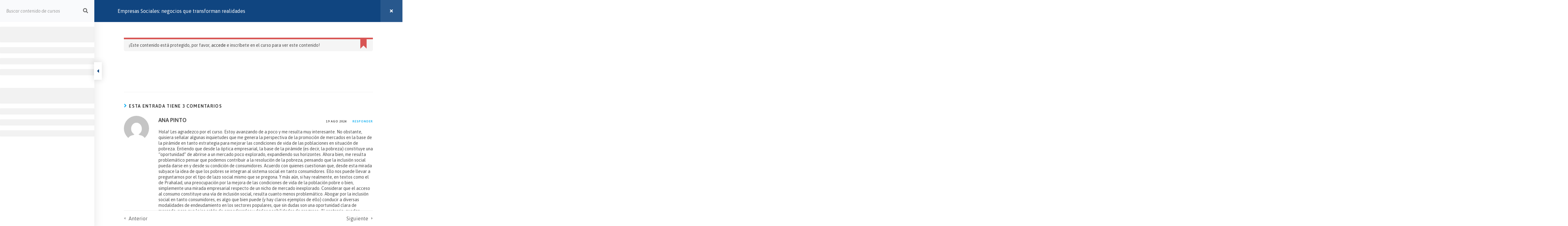

--- FILE ---
content_type: text/html; charset=UTF-8
request_url: https://ekhos.org/cursos/empresas-sociales/lessons/base-piramide/
body_size: 41255
content:
<!DOCTYPE html>
<html class="html" lang="es-ES">
<head>
	<meta charset="UTF-8">
	<link rel="profile" href="https://gmpg.org/xfn/11">

	<meta name='robots' content='index, follow, max-image-preview:large, max-snippet:-1, max-video-preview:-1' />
<meta name="viewport" content="width=device-width, initial-scale=1">
	<!-- This site is optimized with the Yoast SEO plugin v19.10 - https://yoast.com/wordpress/plugins/seo/ -->
	<title>Empresas Sociales: negocios que transforman realidades &rarr; Base de la pirámide en el mundo y en América Latina - EKHOS</title>
	<link rel="canonical" href="https://ekhos.org/cursos/empresas-sociales/" />
	<meta property="og:locale" content="es_ES" />
	<meta property="og:type" content="article" />
	<meta property="og:title" content="Curso Online: Empresas Sociales, negocios que transforman realidades" />
	<meta property="og:url" content="https://ekhos.org/cursos/empresas-sociales/" />
	<meta property="og:site_name" content="EKHOS" />
	<meta property="article:modified_time" content="2025-03-28T20:42:08+00:00" />
	<meta property="og:image" content="http://ekhos.org/wp-content/uploads/2023/01/jessica-oyarbide-virginia-romero-empresa-social-empresas-sociales-social-enterprise-social-enterprises-argentina-latinamerica-podcast-EKHOS-scaled.jpg" />
	<meta property="og:image:width" content="2560" />
	<meta property="og:image:height" content="1707" />
	<meta property="og:image:type" content="image/jpeg" />
	<meta name="twitter:card" content="summary_large_image" />
	<meta name="twitter:title" content="Curso Online: Empresas Sociales, negocios que transforman realidades" />
	<meta name="twitter:description" content="Aprende qué son las Empresas Sociales, de Triple Impacto y conoce cómo funcionan los modelos de negocio híbridos con ejemplos de todo el mundo. Conoce sus características, el ecosistema en el que están inmersas y cómo se relacionan con las Nuevas Economías." />
	<meta name="twitter:image" content="https://ekhos.org/wp-content/uploads/2023/01/jessica-oyarbide-virginia-romero-empresa-social-empresas-sociales-social-enterprise-social-enterprises-argentina-latinamerica-podcast-EKHOS-scaled.jpg" />
	<meta name="twitter:label1" content="Tiempo de lectura" />
	<meta name="twitter:data1" content="1 minuto" />
	<script type="application/ld+json" class="yoast-schema-graph">{"@context":"https://schema.org","@graph":[{"@type":"WebPage","@id":"https://ekhos.org/cursos/empresas-sociales/","url":"https://ekhos.org/cursos/empresas-sociales/","name":"Empresas Sociales: negocios que transforman realidades - EKHOS","isPartOf":{"@id":"https://ekhos.org/#website"},"primaryImageOfPage":{"@id":"https://ekhos.org/cursos/empresas-sociales/#primaryimage"},"image":{"@id":"https://ekhos.org/cursos/empresas-sociales/#primaryimage"},"thumbnailUrl":"https://ekhos.org/wp-content/uploads/2023/01/curso-online-empresas-sociales-emprendedoras-jessica-oyarbide-virginia-romero-empresa-social-empresas-sociales-social-enterprise-social-enterprises-argentina-latinamerica-EKHOS.jpg","datePublished":"2023-01-04T17:14:15+00:00","dateModified":"2025-03-28T20:42:08+00:00","description":"Aprende qué son las Empresas Sociales, de Triple Impacto y conoce cómo funcionan los modelos de negocio híbridos con ejemplos de todo el mundo","breadcrumb":{"@id":"https://ekhos.org/cursos/empresas-sociales/#breadcrumb"},"inLanguage":"es","potentialAction":[{"@type":"ReadAction","target":["https://ekhos.org/cursos/empresas-sociales/"]}]},{"@type":"ImageObject","inLanguage":"es","@id":"https://ekhos.org/cursos/empresas-sociales/#primaryimage","url":"https://ekhos.org/wp-content/uploads/2023/01/curso-online-empresas-sociales-emprendedoras-jessica-oyarbide-virginia-romero-empresa-social-empresas-sociales-social-enterprise-social-enterprises-argentina-latinamerica-EKHOS.jpg","contentUrl":"https://ekhos.org/wp-content/uploads/2023/01/curso-online-empresas-sociales-emprendedoras-jessica-oyarbide-virginia-romero-empresa-social-empresas-sociales-social-enterprise-social-enterprises-argentina-latinamerica-EKHOS.jpg","width":1000,"height":667},{"@type":"BreadcrumbList","@id":"https://ekhos.org/cursos/empresas-sociales/#breadcrumb","itemListElement":[{"@type":"ListItem","position":1,"name":"Home","item":"https://ekhos.org/"},{"@type":"ListItem","position":2,"name":"Cursos"},{"@type":"ListItem","position":3,"name":"Empresas Sociales: negocios que transforman realidades"}]},{"@type":"WebSite","@id":"https://ekhos.org/#website","url":"https://ekhos.org/","name":"EKHOS","description":"Impulsamos y conectamos Ecosistemas de Impacto","publisher":{"@id":"https://ekhos.org/#organization"},"potentialAction":[{"@type":"SearchAction","target":{"@type":"EntryPoint","urlTemplate":"https://ekhos.org/?s={search_term_string}"},"query-input":"required name=search_term_string"}],"inLanguage":"es"},{"@type":"Organization","@id":"https://ekhos.org/#organization","name":"EKHOS","url":"https://ekhos.org/","logo":{"@type":"ImageObject","inLanguage":"es","@id":"https://ekhos.org/#/schema/logo/image/","url":"https://ekhos.org/wp-content/uploads/2022/09/Group-21.png","contentUrl":"https://ekhos.org/wp-content/uploads/2022/09/Group-21.png","width":4917,"height":984,"caption":"EKHOS"},"image":{"@id":"https://ekhos.org/#/schema/logo/image/"}}]}</script>
	<!-- / Yoast SEO plugin. -->


<link rel='dns-prefetch' href='//www.googletagmanager.com' />
<link rel="alternate" type="application/rss+xml" title="EKHOS &raquo; Feed" href="https://ekhos.org/feed/" />
<link rel="alternate" type="application/rss+xml" title="EKHOS &raquo; Feed de los comentarios" href="https://ekhos.org/comments/feed/" />
<script>
window._wpemojiSettings = {"baseUrl":"https:\/\/s.w.org\/images\/core\/emoji\/14.0.0\/72x72\/","ext":".png","svgUrl":"https:\/\/s.w.org\/images\/core\/emoji\/14.0.0\/svg\/","svgExt":".svg","source":{"concatemoji":"https:\/\/ekhos.org\/wp-includes\/js\/wp-emoji-release.min.js?ver=6.4.3"}};
/*! This file is auto-generated */
!function(i,n){var o,s,e;function c(e){try{var t={supportTests:e,timestamp:(new Date).valueOf()};sessionStorage.setItem(o,JSON.stringify(t))}catch(e){}}function p(e,t,n){e.clearRect(0,0,e.canvas.width,e.canvas.height),e.fillText(t,0,0);var t=new Uint32Array(e.getImageData(0,0,e.canvas.width,e.canvas.height).data),r=(e.clearRect(0,0,e.canvas.width,e.canvas.height),e.fillText(n,0,0),new Uint32Array(e.getImageData(0,0,e.canvas.width,e.canvas.height).data));return t.every(function(e,t){return e===r[t]})}function u(e,t,n){switch(t){case"flag":return n(e,"\ud83c\udff3\ufe0f\u200d\u26a7\ufe0f","\ud83c\udff3\ufe0f\u200b\u26a7\ufe0f")?!1:!n(e,"\ud83c\uddfa\ud83c\uddf3","\ud83c\uddfa\u200b\ud83c\uddf3")&&!n(e,"\ud83c\udff4\udb40\udc67\udb40\udc62\udb40\udc65\udb40\udc6e\udb40\udc67\udb40\udc7f","\ud83c\udff4\u200b\udb40\udc67\u200b\udb40\udc62\u200b\udb40\udc65\u200b\udb40\udc6e\u200b\udb40\udc67\u200b\udb40\udc7f");case"emoji":return!n(e,"\ud83e\udef1\ud83c\udffb\u200d\ud83e\udef2\ud83c\udfff","\ud83e\udef1\ud83c\udffb\u200b\ud83e\udef2\ud83c\udfff")}return!1}function f(e,t,n){var r="undefined"!=typeof WorkerGlobalScope&&self instanceof WorkerGlobalScope?new OffscreenCanvas(300,150):i.createElement("canvas"),a=r.getContext("2d",{willReadFrequently:!0}),o=(a.textBaseline="top",a.font="600 32px Arial",{});return e.forEach(function(e){o[e]=t(a,e,n)}),o}function t(e){var t=i.createElement("script");t.src=e,t.defer=!0,i.head.appendChild(t)}"undefined"!=typeof Promise&&(o="wpEmojiSettingsSupports",s=["flag","emoji"],n.supports={everything:!0,everythingExceptFlag:!0},e=new Promise(function(e){i.addEventListener("DOMContentLoaded",e,{once:!0})}),new Promise(function(t){var n=function(){try{var e=JSON.parse(sessionStorage.getItem(o));if("object"==typeof e&&"number"==typeof e.timestamp&&(new Date).valueOf()<e.timestamp+604800&&"object"==typeof e.supportTests)return e.supportTests}catch(e){}return null}();if(!n){if("undefined"!=typeof Worker&&"undefined"!=typeof OffscreenCanvas&&"undefined"!=typeof URL&&URL.createObjectURL&&"undefined"!=typeof Blob)try{var e="postMessage("+f.toString()+"("+[JSON.stringify(s),u.toString(),p.toString()].join(",")+"));",r=new Blob([e],{type:"text/javascript"}),a=new Worker(URL.createObjectURL(r),{name:"wpTestEmojiSupports"});return void(a.onmessage=function(e){c(n=e.data),a.terminate(),t(n)})}catch(e){}c(n=f(s,u,p))}t(n)}).then(function(e){for(var t in e)n.supports[t]=e[t],n.supports.everything=n.supports.everything&&n.supports[t],"flag"!==t&&(n.supports.everythingExceptFlag=n.supports.everythingExceptFlag&&n.supports[t]);n.supports.everythingExceptFlag=n.supports.everythingExceptFlag&&!n.supports.flag,n.DOMReady=!1,n.readyCallback=function(){n.DOMReady=!0}}).then(function(){return e}).then(function(){var e;n.supports.everything||(n.readyCallback(),(e=n.source||{}).concatemoji?t(e.concatemoji):e.wpemoji&&e.twemoji&&(t(e.twemoji),t(e.wpemoji)))}))}((window,document),window._wpemojiSettings);
</script>
<link rel='stylesheet' id='formidable-css' href='https://ekhos.org/wp-content/plugins/formidable/css/formidableforms.css?ver=371459' media='all' />
<style id='wp-emoji-styles-inline-css'>

	img.wp-smiley, img.emoji {
		display: inline !important;
		border: none !important;
		box-shadow: none !important;
		height: 1em !important;
		width: 1em !important;
		margin: 0 0.07em !important;
		vertical-align: -0.1em !important;
		background: none !important;
		padding: 0 !important;
	}
</style>
<link rel='stylesheet' id='wp-block-library-css' href='https://ekhos.org/wp-includes/css/dist/block-library/style.min.css?ver=6.4.3' media='all' />
<style id='wp-block-library-theme-inline-css'>
.wp-block-audio figcaption{color:#555;font-size:13px;text-align:center}.is-dark-theme .wp-block-audio figcaption{color:hsla(0,0%,100%,.65)}.wp-block-audio{margin:0 0 1em}.wp-block-code{border:1px solid #ccc;border-radius:4px;font-family:Menlo,Consolas,monaco,monospace;padding:.8em 1em}.wp-block-embed figcaption{color:#555;font-size:13px;text-align:center}.is-dark-theme .wp-block-embed figcaption{color:hsla(0,0%,100%,.65)}.wp-block-embed{margin:0 0 1em}.blocks-gallery-caption{color:#555;font-size:13px;text-align:center}.is-dark-theme .blocks-gallery-caption{color:hsla(0,0%,100%,.65)}.wp-block-image figcaption{color:#555;font-size:13px;text-align:center}.is-dark-theme .wp-block-image figcaption{color:hsla(0,0%,100%,.65)}.wp-block-image{margin:0 0 1em}.wp-block-pullquote{border-bottom:4px solid;border-top:4px solid;color:currentColor;margin-bottom:1.75em}.wp-block-pullquote cite,.wp-block-pullquote footer,.wp-block-pullquote__citation{color:currentColor;font-size:.8125em;font-style:normal;text-transform:uppercase}.wp-block-quote{border-left:.25em solid;margin:0 0 1.75em;padding-left:1em}.wp-block-quote cite,.wp-block-quote footer{color:currentColor;font-size:.8125em;font-style:normal;position:relative}.wp-block-quote.has-text-align-right{border-left:none;border-right:.25em solid;padding-left:0;padding-right:1em}.wp-block-quote.has-text-align-center{border:none;padding-left:0}.wp-block-quote.is-large,.wp-block-quote.is-style-large,.wp-block-quote.is-style-plain{border:none}.wp-block-search .wp-block-search__label{font-weight:700}.wp-block-search__button{border:1px solid #ccc;padding:.375em .625em}:where(.wp-block-group.has-background){padding:1.25em 2.375em}.wp-block-separator.has-css-opacity{opacity:.4}.wp-block-separator{border:none;border-bottom:2px solid;margin-left:auto;margin-right:auto}.wp-block-separator.has-alpha-channel-opacity{opacity:1}.wp-block-separator:not(.is-style-wide):not(.is-style-dots){width:100px}.wp-block-separator.has-background:not(.is-style-dots){border-bottom:none;height:1px}.wp-block-separator.has-background:not(.is-style-wide):not(.is-style-dots){height:2px}.wp-block-table{margin:0 0 1em}.wp-block-table td,.wp-block-table th{word-break:normal}.wp-block-table figcaption{color:#555;font-size:13px;text-align:center}.is-dark-theme .wp-block-table figcaption{color:hsla(0,0%,100%,.65)}.wp-block-video figcaption{color:#555;font-size:13px;text-align:center}.is-dark-theme .wp-block-video figcaption{color:hsla(0,0%,100%,.65)}.wp-block-video{margin:0 0 1em}.wp-block-template-part.has-background{margin-bottom:0;margin-top:0;padding:1.25em 2.375em}
</style>
<link rel='stylesheet' id='wc-blocks-vendors-style-css' href='https://ekhos.org/wp-content/plugins/woocommerce/packages/woocommerce-blocks/build/wc-blocks-vendors-style.css?ver=8.3.2' media='all' />
<link rel='stylesheet' id='wc-blocks-style-css' href='https://ekhos.org/wp-content/plugins/woocommerce/packages/woocommerce-blocks/build/wc-blocks-style.css?ver=8.3.2' media='all' />
<style id='classic-theme-styles-inline-css'>
/*! This file is auto-generated */
.wp-block-button__link{color:#fff;background-color:#32373c;border-radius:9999px;box-shadow:none;text-decoration:none;padding:calc(.667em + 2px) calc(1.333em + 2px);font-size:1.125em}.wp-block-file__button{background:#32373c;color:#fff;text-decoration:none}
</style>
<style id='global-styles-inline-css'>
body{--wp--preset--color--black: #000000;--wp--preset--color--cyan-bluish-gray: #abb8c3;--wp--preset--color--white: #ffffff;--wp--preset--color--pale-pink: #f78da7;--wp--preset--color--vivid-red: #cf2e2e;--wp--preset--color--luminous-vivid-orange: #ff6900;--wp--preset--color--luminous-vivid-amber: #fcb900;--wp--preset--color--light-green-cyan: #7bdcb5;--wp--preset--color--vivid-green-cyan: #00d084;--wp--preset--color--pale-cyan-blue: #8ed1fc;--wp--preset--color--vivid-cyan-blue: #0693e3;--wp--preset--color--vivid-purple: #9b51e0;--wp--preset--gradient--vivid-cyan-blue-to-vivid-purple: linear-gradient(135deg,rgba(6,147,227,1) 0%,rgb(155,81,224) 100%);--wp--preset--gradient--light-green-cyan-to-vivid-green-cyan: linear-gradient(135deg,rgb(122,220,180) 0%,rgb(0,208,130) 100%);--wp--preset--gradient--luminous-vivid-amber-to-luminous-vivid-orange: linear-gradient(135deg,rgba(252,185,0,1) 0%,rgba(255,105,0,1) 100%);--wp--preset--gradient--luminous-vivid-orange-to-vivid-red: linear-gradient(135deg,rgba(255,105,0,1) 0%,rgb(207,46,46) 100%);--wp--preset--gradient--very-light-gray-to-cyan-bluish-gray: linear-gradient(135deg,rgb(238,238,238) 0%,rgb(169,184,195) 100%);--wp--preset--gradient--cool-to-warm-spectrum: linear-gradient(135deg,rgb(74,234,220) 0%,rgb(151,120,209) 20%,rgb(207,42,186) 40%,rgb(238,44,130) 60%,rgb(251,105,98) 80%,rgb(254,248,76) 100%);--wp--preset--gradient--blush-light-purple: linear-gradient(135deg,rgb(255,206,236) 0%,rgb(152,150,240) 100%);--wp--preset--gradient--blush-bordeaux: linear-gradient(135deg,rgb(254,205,165) 0%,rgb(254,45,45) 50%,rgb(107,0,62) 100%);--wp--preset--gradient--luminous-dusk: linear-gradient(135deg,rgb(255,203,112) 0%,rgb(199,81,192) 50%,rgb(65,88,208) 100%);--wp--preset--gradient--pale-ocean: linear-gradient(135deg,rgb(255,245,203) 0%,rgb(182,227,212) 50%,rgb(51,167,181) 100%);--wp--preset--gradient--electric-grass: linear-gradient(135deg,rgb(202,248,128) 0%,rgb(113,206,126) 100%);--wp--preset--gradient--midnight: linear-gradient(135deg,rgb(2,3,129) 0%,rgb(40,116,252) 100%);--wp--preset--font-size--small: 13px;--wp--preset--font-size--medium: 20px;--wp--preset--font-size--large: 36px;--wp--preset--font-size--x-large: 42px;--wp--preset--spacing--20: 0.44rem;--wp--preset--spacing--30: 0.67rem;--wp--preset--spacing--40: 1rem;--wp--preset--spacing--50: 1.5rem;--wp--preset--spacing--60: 2.25rem;--wp--preset--spacing--70: 3.38rem;--wp--preset--spacing--80: 5.06rem;--wp--preset--shadow--natural: 6px 6px 9px rgba(0, 0, 0, 0.2);--wp--preset--shadow--deep: 12px 12px 50px rgba(0, 0, 0, 0.4);--wp--preset--shadow--sharp: 6px 6px 0px rgba(0, 0, 0, 0.2);--wp--preset--shadow--outlined: 6px 6px 0px -3px rgba(255, 255, 255, 1), 6px 6px rgba(0, 0, 0, 1);--wp--preset--shadow--crisp: 6px 6px 0px rgba(0, 0, 0, 1);}:where(.is-layout-flex){gap: 0.5em;}:where(.is-layout-grid){gap: 0.5em;}body .is-layout-flow > .alignleft{float: left;margin-inline-start: 0;margin-inline-end: 2em;}body .is-layout-flow > .alignright{float: right;margin-inline-start: 2em;margin-inline-end: 0;}body .is-layout-flow > .aligncenter{margin-left: auto !important;margin-right: auto !important;}body .is-layout-constrained > .alignleft{float: left;margin-inline-start: 0;margin-inline-end: 2em;}body .is-layout-constrained > .alignright{float: right;margin-inline-start: 2em;margin-inline-end: 0;}body .is-layout-constrained > .aligncenter{margin-left: auto !important;margin-right: auto !important;}body .is-layout-constrained > :where(:not(.alignleft):not(.alignright):not(.alignfull)){max-width: var(--wp--style--global--content-size);margin-left: auto !important;margin-right: auto !important;}body .is-layout-constrained > .alignwide{max-width: var(--wp--style--global--wide-size);}body .is-layout-flex{display: flex;}body .is-layout-flex{flex-wrap: wrap;align-items: center;}body .is-layout-flex > *{margin: 0;}body .is-layout-grid{display: grid;}body .is-layout-grid > *{margin: 0;}:where(.wp-block-columns.is-layout-flex){gap: 2em;}:where(.wp-block-columns.is-layout-grid){gap: 2em;}:where(.wp-block-post-template.is-layout-flex){gap: 1.25em;}:where(.wp-block-post-template.is-layout-grid){gap: 1.25em;}.has-black-color{color: var(--wp--preset--color--black) !important;}.has-cyan-bluish-gray-color{color: var(--wp--preset--color--cyan-bluish-gray) !important;}.has-white-color{color: var(--wp--preset--color--white) !important;}.has-pale-pink-color{color: var(--wp--preset--color--pale-pink) !important;}.has-vivid-red-color{color: var(--wp--preset--color--vivid-red) !important;}.has-luminous-vivid-orange-color{color: var(--wp--preset--color--luminous-vivid-orange) !important;}.has-luminous-vivid-amber-color{color: var(--wp--preset--color--luminous-vivid-amber) !important;}.has-light-green-cyan-color{color: var(--wp--preset--color--light-green-cyan) !important;}.has-vivid-green-cyan-color{color: var(--wp--preset--color--vivid-green-cyan) !important;}.has-pale-cyan-blue-color{color: var(--wp--preset--color--pale-cyan-blue) !important;}.has-vivid-cyan-blue-color{color: var(--wp--preset--color--vivid-cyan-blue) !important;}.has-vivid-purple-color{color: var(--wp--preset--color--vivid-purple) !important;}.has-black-background-color{background-color: var(--wp--preset--color--black) !important;}.has-cyan-bluish-gray-background-color{background-color: var(--wp--preset--color--cyan-bluish-gray) !important;}.has-white-background-color{background-color: var(--wp--preset--color--white) !important;}.has-pale-pink-background-color{background-color: var(--wp--preset--color--pale-pink) !important;}.has-vivid-red-background-color{background-color: var(--wp--preset--color--vivid-red) !important;}.has-luminous-vivid-orange-background-color{background-color: var(--wp--preset--color--luminous-vivid-orange) !important;}.has-luminous-vivid-amber-background-color{background-color: var(--wp--preset--color--luminous-vivid-amber) !important;}.has-light-green-cyan-background-color{background-color: var(--wp--preset--color--light-green-cyan) !important;}.has-vivid-green-cyan-background-color{background-color: var(--wp--preset--color--vivid-green-cyan) !important;}.has-pale-cyan-blue-background-color{background-color: var(--wp--preset--color--pale-cyan-blue) !important;}.has-vivid-cyan-blue-background-color{background-color: var(--wp--preset--color--vivid-cyan-blue) !important;}.has-vivid-purple-background-color{background-color: var(--wp--preset--color--vivid-purple) !important;}.has-black-border-color{border-color: var(--wp--preset--color--black) !important;}.has-cyan-bluish-gray-border-color{border-color: var(--wp--preset--color--cyan-bluish-gray) !important;}.has-white-border-color{border-color: var(--wp--preset--color--white) !important;}.has-pale-pink-border-color{border-color: var(--wp--preset--color--pale-pink) !important;}.has-vivid-red-border-color{border-color: var(--wp--preset--color--vivid-red) !important;}.has-luminous-vivid-orange-border-color{border-color: var(--wp--preset--color--luminous-vivid-orange) !important;}.has-luminous-vivid-amber-border-color{border-color: var(--wp--preset--color--luminous-vivid-amber) !important;}.has-light-green-cyan-border-color{border-color: var(--wp--preset--color--light-green-cyan) !important;}.has-vivid-green-cyan-border-color{border-color: var(--wp--preset--color--vivid-green-cyan) !important;}.has-pale-cyan-blue-border-color{border-color: var(--wp--preset--color--pale-cyan-blue) !important;}.has-vivid-cyan-blue-border-color{border-color: var(--wp--preset--color--vivid-cyan-blue) !important;}.has-vivid-purple-border-color{border-color: var(--wp--preset--color--vivid-purple) !important;}.has-vivid-cyan-blue-to-vivid-purple-gradient-background{background: var(--wp--preset--gradient--vivid-cyan-blue-to-vivid-purple) !important;}.has-light-green-cyan-to-vivid-green-cyan-gradient-background{background: var(--wp--preset--gradient--light-green-cyan-to-vivid-green-cyan) !important;}.has-luminous-vivid-amber-to-luminous-vivid-orange-gradient-background{background: var(--wp--preset--gradient--luminous-vivid-amber-to-luminous-vivid-orange) !important;}.has-luminous-vivid-orange-to-vivid-red-gradient-background{background: var(--wp--preset--gradient--luminous-vivid-orange-to-vivid-red) !important;}.has-very-light-gray-to-cyan-bluish-gray-gradient-background{background: var(--wp--preset--gradient--very-light-gray-to-cyan-bluish-gray) !important;}.has-cool-to-warm-spectrum-gradient-background{background: var(--wp--preset--gradient--cool-to-warm-spectrum) !important;}.has-blush-light-purple-gradient-background{background: var(--wp--preset--gradient--blush-light-purple) !important;}.has-blush-bordeaux-gradient-background{background: var(--wp--preset--gradient--blush-bordeaux) !important;}.has-luminous-dusk-gradient-background{background: var(--wp--preset--gradient--luminous-dusk) !important;}.has-pale-ocean-gradient-background{background: var(--wp--preset--gradient--pale-ocean) !important;}.has-electric-grass-gradient-background{background: var(--wp--preset--gradient--electric-grass) !important;}.has-midnight-gradient-background{background: var(--wp--preset--gradient--midnight) !important;}.has-small-font-size{font-size: var(--wp--preset--font-size--small) !important;}.has-medium-font-size{font-size: var(--wp--preset--font-size--medium) !important;}.has-large-font-size{font-size: var(--wp--preset--font-size--large) !important;}.has-x-large-font-size{font-size: var(--wp--preset--font-size--x-large) !important;}
.wp-block-navigation a:where(:not(.wp-element-button)){color: inherit;}
:where(.wp-block-post-template.is-layout-flex){gap: 1.25em;}:where(.wp-block-post-template.is-layout-grid){gap: 1.25em;}
:where(.wp-block-columns.is-layout-flex){gap: 2em;}:where(.wp-block-columns.is-layout-grid){gap: 2em;}
.wp-block-pullquote{font-size: 1.5em;line-height: 1.6;}
</style>
<link rel='stylesheet' id='survey-maker-min-css' href='https://ekhos.org/wp-content/plugins/survey-maker/public/css/survey-maker-public-min.css?ver=4.2.0' media='all' />
<style id='woocommerce-inline-inline-css'>
.woocommerce form .form-row .required { visibility: visible; }
</style>
<link rel='stylesheet' id='woocommerce-mercadopago-global-css-css' href='https://ekhos.org/wp-content/plugins/woocommerce-mercadopago/includes/../assets/css/global.min.css?ver=6.7.0' media='all' />
<link rel='stylesheet' id='oceanwp-woo-mini-cart-css' href='https://ekhos.org/wp-content/themes/oceanwp/assets/css/woo/woo-mini-cart.min.css?ver=6.4.3' media='all' />
<link rel='stylesheet' id='font-awesome-css' href='https://ekhos.org/wp-content/themes/oceanwp/assets/fonts/fontawesome/css/all.min.css?ver=5.15.1' media='all' />
<link rel='stylesheet' id='simple-line-icons-css' href='https://ekhos.org/wp-content/themes/oceanwp/assets/css/third/simple-line-icons.min.css?ver=2.4.0' media='all' />
<link rel='stylesheet' id='oceanwp-style-css' href='https://ekhos.org/wp-content/themes/oceanwp/assets/css/style.min.css?ver=3.3.5' media='all' />
<link rel='stylesheet' id='oceanwp-google-font-asap-css' href='http://ekhos.org/wp-content/uploads/oceanwp-webfonts-css/f962c501760f1f7f45d6878e3987ecc9.css?ver=6.4.3' media='all' />
<link rel='stylesheet' id='elementor-icons-css' href='https://ekhos.org/wp-content/plugins/elementor/assets/lib/eicons/css/elementor-icons.min.css?ver=5.18.0' media='all' />
<link rel='stylesheet' id='elementor-frontend-css' href='https://ekhos.org/wp-content/plugins/elementor/assets/css/frontend-lite.min.css?ver=3.12.2' media='all' />
<style id='elementor-frontend-inline-css'>
@-webkit-keyframes ha_fadeIn{0%{opacity:0}to{opacity:1}}@keyframes ha_fadeIn{0%{opacity:0}to{opacity:1}}@-webkit-keyframes ha_zoomIn{0%{opacity:0;-webkit-transform:scale3d(.3,.3,.3);transform:scale3d(.3,.3,.3)}50%{opacity:1}}@keyframes ha_zoomIn{0%{opacity:0;-webkit-transform:scale3d(.3,.3,.3);transform:scale3d(.3,.3,.3)}50%{opacity:1}}@-webkit-keyframes ha_rollIn{0%{opacity:0;-webkit-transform:translate3d(-100%,0,0) rotate3d(0,0,1,-120deg);transform:translate3d(-100%,0,0) rotate3d(0,0,1,-120deg)}to{opacity:1}}@keyframes ha_rollIn{0%{opacity:0;-webkit-transform:translate3d(-100%,0,0) rotate3d(0,0,1,-120deg);transform:translate3d(-100%,0,0) rotate3d(0,0,1,-120deg)}to{opacity:1}}@-webkit-keyframes ha_bounce{0%,20%,53%,to{-webkit-animation-timing-function:cubic-bezier(.215,.61,.355,1);animation-timing-function:cubic-bezier(.215,.61,.355,1)}40%,43%{-webkit-transform:translate3d(0,-30px,0) scaleY(1.1);transform:translate3d(0,-30px,0) scaleY(1.1);-webkit-animation-timing-function:cubic-bezier(.755,.05,.855,.06);animation-timing-function:cubic-bezier(.755,.05,.855,.06)}70%{-webkit-transform:translate3d(0,-15px,0) scaleY(1.05);transform:translate3d(0,-15px,0) scaleY(1.05);-webkit-animation-timing-function:cubic-bezier(.755,.05,.855,.06);animation-timing-function:cubic-bezier(.755,.05,.855,.06)}80%{-webkit-transition-timing-function:cubic-bezier(.215,.61,.355,1);transition-timing-function:cubic-bezier(.215,.61,.355,1);-webkit-transform:translate3d(0,0,0) scaleY(.95);transform:translate3d(0,0,0) scaleY(.95)}90%{-webkit-transform:translate3d(0,-4px,0) scaleY(1.02);transform:translate3d(0,-4px,0) scaleY(1.02)}}@keyframes ha_bounce{0%,20%,53%,to{-webkit-animation-timing-function:cubic-bezier(.215,.61,.355,1);animation-timing-function:cubic-bezier(.215,.61,.355,1)}40%,43%{-webkit-transform:translate3d(0,-30px,0) scaleY(1.1);transform:translate3d(0,-30px,0) scaleY(1.1);-webkit-animation-timing-function:cubic-bezier(.755,.05,.855,.06);animation-timing-function:cubic-bezier(.755,.05,.855,.06)}70%{-webkit-transform:translate3d(0,-15px,0) scaleY(1.05);transform:translate3d(0,-15px,0) scaleY(1.05);-webkit-animation-timing-function:cubic-bezier(.755,.05,.855,.06);animation-timing-function:cubic-bezier(.755,.05,.855,.06)}80%{-webkit-transition-timing-function:cubic-bezier(.215,.61,.355,1);transition-timing-function:cubic-bezier(.215,.61,.355,1);-webkit-transform:translate3d(0,0,0) scaleY(.95);transform:translate3d(0,0,0) scaleY(.95)}90%{-webkit-transform:translate3d(0,-4px,0) scaleY(1.02);transform:translate3d(0,-4px,0) scaleY(1.02)}}@-webkit-keyframes ha_bounceIn{0%,20%,40%,60%,80%,to{-webkit-animation-timing-function:cubic-bezier(.215,.61,.355,1);animation-timing-function:cubic-bezier(.215,.61,.355,1)}0%{opacity:0;-webkit-transform:scale3d(.3,.3,.3);transform:scale3d(.3,.3,.3)}20%{-webkit-transform:scale3d(1.1,1.1,1.1);transform:scale3d(1.1,1.1,1.1)}40%{-webkit-transform:scale3d(.9,.9,.9);transform:scale3d(.9,.9,.9)}60%{opacity:1;-webkit-transform:scale3d(1.03,1.03,1.03);transform:scale3d(1.03,1.03,1.03)}80%{-webkit-transform:scale3d(.97,.97,.97);transform:scale3d(.97,.97,.97)}to{opacity:1}}@keyframes ha_bounceIn{0%,20%,40%,60%,80%,to{-webkit-animation-timing-function:cubic-bezier(.215,.61,.355,1);animation-timing-function:cubic-bezier(.215,.61,.355,1)}0%{opacity:0;-webkit-transform:scale3d(.3,.3,.3);transform:scale3d(.3,.3,.3)}20%{-webkit-transform:scale3d(1.1,1.1,1.1);transform:scale3d(1.1,1.1,1.1)}40%{-webkit-transform:scale3d(.9,.9,.9);transform:scale3d(.9,.9,.9)}60%{opacity:1;-webkit-transform:scale3d(1.03,1.03,1.03);transform:scale3d(1.03,1.03,1.03)}80%{-webkit-transform:scale3d(.97,.97,.97);transform:scale3d(.97,.97,.97)}to{opacity:1}}@-webkit-keyframes ha_flipInX{0%{opacity:0;-webkit-transform:perspective(400px) rotate3d(1,0,0,90deg);transform:perspective(400px) rotate3d(1,0,0,90deg);-webkit-animation-timing-function:ease-in;animation-timing-function:ease-in}40%{-webkit-transform:perspective(400px) rotate3d(1,0,0,-20deg);transform:perspective(400px) rotate3d(1,0,0,-20deg);-webkit-animation-timing-function:ease-in;animation-timing-function:ease-in}60%{opacity:1;-webkit-transform:perspective(400px) rotate3d(1,0,0,10deg);transform:perspective(400px) rotate3d(1,0,0,10deg)}80%{-webkit-transform:perspective(400px) rotate3d(1,0,0,-5deg);transform:perspective(400px) rotate3d(1,0,0,-5deg)}}@keyframes ha_flipInX{0%{opacity:0;-webkit-transform:perspective(400px) rotate3d(1,0,0,90deg);transform:perspective(400px) rotate3d(1,0,0,90deg);-webkit-animation-timing-function:ease-in;animation-timing-function:ease-in}40%{-webkit-transform:perspective(400px) rotate3d(1,0,0,-20deg);transform:perspective(400px) rotate3d(1,0,0,-20deg);-webkit-animation-timing-function:ease-in;animation-timing-function:ease-in}60%{opacity:1;-webkit-transform:perspective(400px) rotate3d(1,0,0,10deg);transform:perspective(400px) rotate3d(1,0,0,10deg)}80%{-webkit-transform:perspective(400px) rotate3d(1,0,0,-5deg);transform:perspective(400px) rotate3d(1,0,0,-5deg)}}@-webkit-keyframes ha_flipInY{0%{opacity:0;-webkit-transform:perspective(400px) rotate3d(0,1,0,90deg);transform:perspective(400px) rotate3d(0,1,0,90deg);-webkit-animation-timing-function:ease-in;animation-timing-function:ease-in}40%{-webkit-transform:perspective(400px) rotate3d(0,1,0,-20deg);transform:perspective(400px) rotate3d(0,1,0,-20deg);-webkit-animation-timing-function:ease-in;animation-timing-function:ease-in}60%{opacity:1;-webkit-transform:perspective(400px) rotate3d(0,1,0,10deg);transform:perspective(400px) rotate3d(0,1,0,10deg)}80%{-webkit-transform:perspective(400px) rotate3d(0,1,0,-5deg);transform:perspective(400px) rotate3d(0,1,0,-5deg)}}@keyframes ha_flipInY{0%{opacity:0;-webkit-transform:perspective(400px) rotate3d(0,1,0,90deg);transform:perspective(400px) rotate3d(0,1,0,90deg);-webkit-animation-timing-function:ease-in;animation-timing-function:ease-in}40%{-webkit-transform:perspective(400px) rotate3d(0,1,0,-20deg);transform:perspective(400px) rotate3d(0,1,0,-20deg);-webkit-animation-timing-function:ease-in;animation-timing-function:ease-in}60%{opacity:1;-webkit-transform:perspective(400px) rotate3d(0,1,0,10deg);transform:perspective(400px) rotate3d(0,1,0,10deg)}80%{-webkit-transform:perspective(400px) rotate3d(0,1,0,-5deg);transform:perspective(400px) rotate3d(0,1,0,-5deg)}}@-webkit-keyframes ha_swing{20%{-webkit-transform:rotate3d(0,0,1,15deg);transform:rotate3d(0,0,1,15deg)}40%{-webkit-transform:rotate3d(0,0,1,-10deg);transform:rotate3d(0,0,1,-10deg)}60%{-webkit-transform:rotate3d(0,0,1,5deg);transform:rotate3d(0,0,1,5deg)}80%{-webkit-transform:rotate3d(0,0,1,-5deg);transform:rotate3d(0,0,1,-5deg)}}@keyframes ha_swing{20%{-webkit-transform:rotate3d(0,0,1,15deg);transform:rotate3d(0,0,1,15deg)}40%{-webkit-transform:rotate3d(0,0,1,-10deg);transform:rotate3d(0,0,1,-10deg)}60%{-webkit-transform:rotate3d(0,0,1,5deg);transform:rotate3d(0,0,1,5deg)}80%{-webkit-transform:rotate3d(0,0,1,-5deg);transform:rotate3d(0,0,1,-5deg)}}@-webkit-keyframes ha_slideInDown{0%{visibility:visible;-webkit-transform:translate3d(0,-100%,0);transform:translate3d(0,-100%,0)}}@keyframes ha_slideInDown{0%{visibility:visible;-webkit-transform:translate3d(0,-100%,0);transform:translate3d(0,-100%,0)}}@-webkit-keyframes ha_slideInUp{0%{visibility:visible;-webkit-transform:translate3d(0,100%,0);transform:translate3d(0,100%,0)}}@keyframes ha_slideInUp{0%{visibility:visible;-webkit-transform:translate3d(0,100%,0);transform:translate3d(0,100%,0)}}@-webkit-keyframes ha_slideInLeft{0%{visibility:visible;-webkit-transform:translate3d(-100%,0,0);transform:translate3d(-100%,0,0)}}@keyframes ha_slideInLeft{0%{visibility:visible;-webkit-transform:translate3d(-100%,0,0);transform:translate3d(-100%,0,0)}}@-webkit-keyframes ha_slideInRight{0%{visibility:visible;-webkit-transform:translate3d(100%,0,0);transform:translate3d(100%,0,0)}}@keyframes ha_slideInRight{0%{visibility:visible;-webkit-transform:translate3d(100%,0,0);transform:translate3d(100%,0,0)}}.ha_fadeIn{-webkit-animation-name:ha_fadeIn;animation-name:ha_fadeIn}.ha_zoomIn{-webkit-animation-name:ha_zoomIn;animation-name:ha_zoomIn}.ha_rollIn{-webkit-animation-name:ha_rollIn;animation-name:ha_rollIn}.ha_bounce{-webkit-transform-origin:center bottom;-ms-transform-origin:center bottom;transform-origin:center bottom;-webkit-animation-name:ha_bounce;animation-name:ha_bounce}.ha_bounceIn{-webkit-animation-name:ha_bounceIn;animation-name:ha_bounceIn;-webkit-animation-duration:.75s;-webkit-animation-duration:calc(var(--animate-duration)*.75);animation-duration:.75s;animation-duration:calc(var(--animate-duration)*.75)}.ha_flipInX,.ha_flipInY{-webkit-animation-name:ha_flipInX;animation-name:ha_flipInX;-webkit-backface-visibility:visible!important;backface-visibility:visible!important}.ha_flipInY{-webkit-animation-name:ha_flipInY;animation-name:ha_flipInY}.ha_swing{-webkit-transform-origin:top center;-ms-transform-origin:top center;transform-origin:top center;-webkit-animation-name:ha_swing;animation-name:ha_swing}.ha_slideInDown{-webkit-animation-name:ha_slideInDown;animation-name:ha_slideInDown}.ha_slideInUp{-webkit-animation-name:ha_slideInUp;animation-name:ha_slideInUp}.ha_slideInLeft{-webkit-animation-name:ha_slideInLeft;animation-name:ha_slideInLeft}.ha_slideInRight{-webkit-animation-name:ha_slideInRight;animation-name:ha_slideInRight}.ha-css-transform-yes{-webkit-transition-duration:var(--ha-tfx-transition-duration, .2s);transition-duration:var(--ha-tfx-transition-duration, .2s);-webkit-transition-property:-webkit-transform;transition-property:transform;transition-property:transform,-webkit-transform;-webkit-transform:translate(var(--ha-tfx-translate-x, 0),var(--ha-tfx-translate-y, 0)) scale(var(--ha-tfx-scale-x, 1),var(--ha-tfx-scale-y, 1)) skew(var(--ha-tfx-skew-x, 0),var(--ha-tfx-skew-y, 0)) rotateX(var(--ha-tfx-rotate-x, 0)) rotateY(var(--ha-tfx-rotate-y, 0)) rotateZ(var(--ha-tfx-rotate-z, 0));transform:translate(var(--ha-tfx-translate-x, 0),var(--ha-tfx-translate-y, 0)) scale(var(--ha-tfx-scale-x, 1),var(--ha-tfx-scale-y, 1)) skew(var(--ha-tfx-skew-x, 0),var(--ha-tfx-skew-y, 0)) rotateX(var(--ha-tfx-rotate-x, 0)) rotateY(var(--ha-tfx-rotate-y, 0)) rotateZ(var(--ha-tfx-rotate-z, 0))}.ha-css-transform-yes:hover{-webkit-transform:translate(var(--ha-tfx-translate-x-hover, var(--ha-tfx-translate-x, 0)),var(--ha-tfx-translate-y-hover, var(--ha-tfx-translate-y, 0))) scale(var(--ha-tfx-scale-x-hover, var(--ha-tfx-scale-x, 1)),var(--ha-tfx-scale-y-hover, var(--ha-tfx-scale-y, 1))) skew(var(--ha-tfx-skew-x-hover, var(--ha-tfx-skew-x, 0)),var(--ha-tfx-skew-y-hover, var(--ha-tfx-skew-y, 0))) rotateX(var(--ha-tfx-rotate-x-hover, var(--ha-tfx-rotate-x, 0))) rotateY(var(--ha-tfx-rotate-y-hover, var(--ha-tfx-rotate-y, 0))) rotateZ(var(--ha-tfx-rotate-z-hover, var(--ha-tfx-rotate-z, 0)));transform:translate(var(--ha-tfx-translate-x-hover, var(--ha-tfx-translate-x, 0)),var(--ha-tfx-translate-y-hover, var(--ha-tfx-translate-y, 0))) scale(var(--ha-tfx-scale-x-hover, var(--ha-tfx-scale-x, 1)),var(--ha-tfx-scale-y-hover, var(--ha-tfx-scale-y, 1))) skew(var(--ha-tfx-skew-x-hover, var(--ha-tfx-skew-x, 0)),var(--ha-tfx-skew-y-hover, var(--ha-tfx-skew-y, 0))) rotateX(var(--ha-tfx-rotate-x-hover, var(--ha-tfx-rotate-x, 0))) rotateY(var(--ha-tfx-rotate-y-hover, var(--ha-tfx-rotate-y, 0))) rotateZ(var(--ha-tfx-rotate-z-hover, var(--ha-tfx-rotate-z, 0)))}.happy-addon>.elementor-widget-container{word-wrap:break-word;overflow-wrap:break-word}.happy-addon>.elementor-widget-container,.happy-addon>.elementor-widget-container *{-webkit-box-sizing:border-box;box-sizing:border-box}.happy-addon p:empty{display:none}.happy-addon .elementor-inline-editing{min-height:auto!important}.happy-addon-pro img{max-width:100%;height:auto;-o-object-fit:cover;object-fit:cover}.ha-screen-reader-text{position:absolute;overflow:hidden;clip:rect(1px,1px,1px,1px);margin:-1px;padding:0;width:1px;height:1px;border:0;word-wrap:normal!important;-webkit-clip-path:inset(50%);clip-path:inset(50%)}.ha-has-bg-overlay>.elementor-widget-container{position:relative;z-index:1}.ha-has-bg-overlay>.elementor-widget-container:before{position:absolute;top:0;left:0;z-index:-1;width:100%;height:100%;content:""}.ha-popup--is-enabled .ha-js-popup,.ha-popup--is-enabled .ha-js-popup img{cursor:-webkit-zoom-in!important;cursor:zoom-in!important}.mfp-wrap .mfp-arrow,.mfp-wrap .mfp-close{background-color:transparent}.mfp-wrap .mfp-arrow:focus,.mfp-wrap .mfp-close:focus{outline-width:thin}.ha-advanced-tooltip-enable{position:relative;cursor:pointer;--ha-tooltip-arrow-color:black;--ha-tooltip-arrow-distance:0}.ha-advanced-tooltip-enable .ha-advanced-tooltip-content{position:absolute;z-index:999;display:none;padding:5px 0;width:120px;height:auto;border-radius:6px;background-color:#000;color:#fff;text-align:center;opacity:0}.ha-advanced-tooltip-enable .ha-advanced-tooltip-content::after{position:absolute;border-width:5px;border-style:solid;content:""}.ha-advanced-tooltip-enable .ha-advanced-tooltip-content.no-arrow::after{visibility:hidden}.ha-advanced-tooltip-enable .ha-advanced-tooltip-content.show{display:inline-block;opacity:1}.ha-advanced-tooltip-enable.ha-advanced-tooltip-top .ha-advanced-tooltip-content,body[data-elementor-device-mode=tablet] .ha-advanced-tooltip-enable.ha-advanced-tooltip-tablet-top .ha-advanced-tooltip-content{top:unset;right:0;bottom:calc(101% + var(--ha-tooltip-arrow-distance));left:0;margin:0 auto}.ha-advanced-tooltip-enable.ha-advanced-tooltip-top .ha-advanced-tooltip-content::after,body[data-elementor-device-mode=tablet] .ha-advanced-tooltip-enable.ha-advanced-tooltip-tablet-top .ha-advanced-tooltip-content::after{top:100%;right:unset;bottom:unset;left:50%;border-color:var(--ha-tooltip-arrow-color) transparent transparent transparent;-webkit-transform:translateX(-50%);-ms-transform:translateX(-50%);transform:translateX(-50%)}.ha-advanced-tooltip-enable.ha-advanced-tooltip-bottom .ha-advanced-tooltip-content,body[data-elementor-device-mode=tablet] .ha-advanced-tooltip-enable.ha-advanced-tooltip-tablet-bottom .ha-advanced-tooltip-content{top:calc(101% + var(--ha-tooltip-arrow-distance));right:0;bottom:unset;left:0;margin:0 auto}.ha-advanced-tooltip-enable.ha-advanced-tooltip-bottom .ha-advanced-tooltip-content::after,body[data-elementor-device-mode=tablet] .ha-advanced-tooltip-enable.ha-advanced-tooltip-tablet-bottom .ha-advanced-tooltip-content::after{top:unset;right:unset;bottom:100%;left:50%;border-color:transparent transparent var(--ha-tooltip-arrow-color) transparent;-webkit-transform:translateX(-50%);-ms-transform:translateX(-50%);transform:translateX(-50%)}.ha-advanced-tooltip-enable.ha-advanced-tooltip-left .ha-advanced-tooltip-content,body[data-elementor-device-mode=tablet] .ha-advanced-tooltip-enable.ha-advanced-tooltip-tablet-left .ha-advanced-tooltip-content{top:50%;right:calc(101% + var(--ha-tooltip-arrow-distance));bottom:unset;left:unset;-webkit-transform:translateY(-50%);-ms-transform:translateY(-50%);transform:translateY(-50%)}.ha-advanced-tooltip-enable.ha-advanced-tooltip-left .ha-advanced-tooltip-content::after,body[data-elementor-device-mode=tablet] .ha-advanced-tooltip-enable.ha-advanced-tooltip-tablet-left .ha-advanced-tooltip-content::after{top:50%;right:unset;bottom:unset;left:100%;border-color:transparent transparent transparent var(--ha-tooltip-arrow-color);-webkit-transform:translateY(-50%);-ms-transform:translateY(-50%);transform:translateY(-50%)}.ha-advanced-tooltip-enable.ha-advanced-tooltip-right .ha-advanced-tooltip-content,body[data-elementor-device-mode=tablet] .ha-advanced-tooltip-enable.ha-advanced-tooltip-tablet-right .ha-advanced-tooltip-content{top:50%;right:unset;bottom:unset;left:calc(101% + var(--ha-tooltip-arrow-distance));-webkit-transform:translateY(-50%);-ms-transform:translateY(-50%);transform:translateY(-50%)}.ha-advanced-tooltip-enable.ha-advanced-tooltip-right .ha-advanced-tooltip-content::after,body[data-elementor-device-mode=tablet] .ha-advanced-tooltip-enable.ha-advanced-tooltip-tablet-right .ha-advanced-tooltip-content::after{top:50%;right:100%;bottom:unset;left:unset;border-color:transparent var(--ha-tooltip-arrow-color) transparent transparent;-webkit-transform:translateY(-50%);-ms-transform:translateY(-50%);transform:translateY(-50%)}body[data-elementor-device-mode=mobile] .ha-advanced-tooltip-enable.ha-advanced-tooltip-mobile-top .ha-advanced-tooltip-content{top:unset;right:0;bottom:calc(101% + var(--ha-tooltip-arrow-distance));left:0;margin:0 auto}body[data-elementor-device-mode=mobile] .ha-advanced-tooltip-enable.ha-advanced-tooltip-mobile-top .ha-advanced-tooltip-content::after{top:100%;right:unset;bottom:unset;left:50%;border-color:var(--ha-tooltip-arrow-color) transparent transparent transparent;-webkit-transform:translateX(-50%);-ms-transform:translateX(-50%);transform:translateX(-50%)}body[data-elementor-device-mode=mobile] .ha-advanced-tooltip-enable.ha-advanced-tooltip-mobile-bottom .ha-advanced-tooltip-content{top:calc(101% + var(--ha-tooltip-arrow-distance));right:0;bottom:unset;left:0;margin:0 auto}body[data-elementor-device-mode=mobile] .ha-advanced-tooltip-enable.ha-advanced-tooltip-mobile-bottom .ha-advanced-tooltip-content::after{top:unset;right:unset;bottom:100%;left:50%;border-color:transparent transparent var(--ha-tooltip-arrow-color) transparent;-webkit-transform:translateX(-50%);-ms-transform:translateX(-50%);transform:translateX(-50%)}body[data-elementor-device-mode=mobile] .ha-advanced-tooltip-enable.ha-advanced-tooltip-mobile-left .ha-advanced-tooltip-content{top:50%;right:calc(101% + var(--ha-tooltip-arrow-distance));bottom:unset;left:unset;-webkit-transform:translateY(-50%);-ms-transform:translateY(-50%);transform:translateY(-50%)}body[data-elementor-device-mode=mobile] .ha-advanced-tooltip-enable.ha-advanced-tooltip-mobile-left .ha-advanced-tooltip-content::after{top:50%;right:unset;bottom:unset;left:100%;border-color:transparent transparent transparent var(--ha-tooltip-arrow-color);-webkit-transform:translateY(-50%);-ms-transform:translateY(-50%);transform:translateY(-50%)}body[data-elementor-device-mode=mobile] .ha-advanced-tooltip-enable.ha-advanced-tooltip-mobile-right .ha-advanced-tooltip-content{top:50%;right:unset;bottom:unset;left:calc(101% + var(--ha-tooltip-arrow-distance));-webkit-transform:translateY(-50%);-ms-transform:translateY(-50%);transform:translateY(-50%)}body[data-elementor-device-mode=mobile] .ha-advanced-tooltip-enable.ha-advanced-tooltip-mobile-right .ha-advanced-tooltip-content::after{top:50%;right:100%;bottom:unset;left:unset;border-color:transparent var(--ha-tooltip-arrow-color) transparent transparent;-webkit-transform:translateY(-50%);-ms-transform:translateY(-50%);transform:translateY(-50%)}body.elementor-editor-active .happy-addon.ha-gravityforms .gform_wrapper{display:block!important}.ha-scroll-to-top-wrap.ha-scroll-to-top-hide{display:none}.ha-scroll-to-top-wrap.edit-mode,.ha-scroll-to-top-wrap.single-page-off{display:none!important}.ha-scroll-to-top-button{position:fixed;right:15px;bottom:15px;z-index:9999;display:-webkit-box;display:-webkit-flex;display:-ms-flexbox;display:flex;-webkit-box-align:center;-webkit-align-items:center;align-items:center;-ms-flex-align:center;-webkit-box-pack:center;-ms-flex-pack:center;-webkit-justify-content:center;justify-content:center;width:50px;height:50px;border-radius:50px;background-color:#5636d1;color:#fff;text-align:center;opacity:1;cursor:pointer;-webkit-transition:all .3s;transition:all .3s}.ha-scroll-to-top-button i{color:#fff;font-size:16px}.ha-scroll-to-top-button:hover{background-color:#e2498a}
</style>
<link rel='stylesheet' id='swiper-css' href='https://ekhos.org/wp-content/plugins/elementor/assets/lib/swiper/css/swiper.min.css?ver=5.3.6' media='all' />
<link rel='stylesheet' id='elementor-post-5-css' href='https://ekhos.org/wp-content/uploads/elementor/css/post-5.css?ver=1762791156' media='all' />
<link rel='stylesheet' id='elementor-pro-css' href='https://ekhos.org/wp-content/plugins/elementor-pro/assets/css/frontend-lite.min.css?ver=3.12.1' media='all' />
<link rel='stylesheet' id='font-awesome-5-all-css' href='https://ekhos.org/wp-content/plugins/elementor/assets/lib/font-awesome/css/all.min.css?ver=4.9.53' media='all' />
<link rel='stylesheet' id='font-awesome-4-shim-css' href='https://ekhos.org/wp-content/plugins/elementor/assets/lib/font-awesome/css/v4-shims.min.css?ver=3.12.2' media='all' />
<link rel='stylesheet' id='elementor-global-css' href='https://ekhos.org/wp-content/uploads/elementor/css/global.css?ver=1762791157' media='all' />
<link rel='stylesheet' id='elementor-post-4082-css' href='https://ekhos.org/wp-content/uploads/elementor/css/post-4082.css?ver=1762791192' media='all' />
<link rel='stylesheet' id='happy-icons-css' href='https://ekhos.org/wp-content/plugins/happy-elementor-addons/assets/fonts/style.min.css?ver=3.8.4' media='all' />
<link rel='stylesheet' id='survey-maker-admin-css' href='https://ekhos.org/wp-content/plugins/survey-maker/admin/css/admin.css?ver=4.2.0' media='all' />
<link rel='stylesheet' id='survey-maker-dropdown-css' href='https://ekhos.org/wp-content/plugins/survey-maker/public/css/dropdown.min.css?ver=4.2.0' media='all' />
<link rel='stylesheet' id='elementor-post-4085-css' href='https://ekhos.org/wp-content/uploads/elementor/css/post-4085.css?ver=1762791157' media='all' />
<link rel='stylesheet' id='oceanwp-woocommerce-css' href='https://ekhos.org/wp-content/themes/oceanwp/assets/css/woo/woocommerce.min.css?ver=6.4.3' media='all' />
<link rel='stylesheet' id='oceanwp-woo-star-font-css' href='https://ekhos.org/wp-content/themes/oceanwp/assets/css/woo/woo-star-font.min.css?ver=6.4.3' media='all' />
<link rel='stylesheet' id='oceanwp-woo-quick-view-css' href='https://ekhos.org/wp-content/themes/oceanwp/assets/css/woo/woo-quick-view.min.css?ver=6.4.3' media='all' />
<link rel='stylesheet' id='oe-widgets-style-css' href='https://ekhos.org/wp-content/plugins/ocean-extra/assets/css/widgets.css?ver=6.4.3' media='all' />
<link rel='stylesheet' id='learnpress-css' href='https://ekhos.org/wp-content/plugins/learnpress/assets/css/learnpress.min.css?ver=4.1.7.1' media='all' />
<link rel='stylesheet' id='learnpress-widgets-css' href='https://ekhos.org/wp-content/plugins/learnpress/assets/css/widgets.min.css?ver=4.1.7.1' media='all' />
<link rel='stylesheet' id='google-fonts-1-css' href='https://fonts.googleapis.com/css?family=Asap%3A100%2C100italic%2C200%2C200italic%2C300%2C300italic%2C400%2C400italic%2C500%2C500italic%2C600%2C600italic%2C700%2C700italic%2C800%2C800italic%2C900%2C900italic&#038;display=auto&#038;ver=6.4.3' media='all' />
<link rel='stylesheet' id='elementor-icons-shared-0-css' href='https://ekhos.org/wp-content/plugins/elementor/assets/lib/font-awesome/css/fontawesome.min.css?ver=5.15.3' media='all' />
<link rel='stylesheet' id='elementor-icons-fa-solid-css' href='https://ekhos.org/wp-content/plugins/elementor/assets/lib/font-awesome/css/solid.min.css?ver=5.15.3' media='all' />
<link rel='stylesheet' id='elementor-icons-fa-brands-css' href='https://ekhos.org/wp-content/plugins/elementor/assets/lib/font-awesome/css/brands.min.css?ver=5.15.3' media='all' />
<link rel="preconnect" href="https://fonts.gstatic.com/" crossorigin><script type="text/template" id="tmpl-variation-template">
	<div class="woocommerce-variation-description">{{{ data.variation.variation_description }}}</div>
	<div class="woocommerce-variation-price">{{{ data.variation.price_html }}}</div>
	<div class="woocommerce-variation-availability">{{{ data.variation.availability_html }}}</div>
</script>
<script type="text/template" id="tmpl-unavailable-variation-template">
	<p>Lo siento, este producto no está disponible. Por favor, elige otra combinación.</p>
</script>
<script src="https://ekhos.org/wp-includes/js/jquery/jquery.min.js?ver=3.7.1" id="jquery-core-js"></script>
<script src="https://ekhos.org/wp-includes/js/jquery/jquery-migrate.min.js?ver=3.4.1" id="jquery-migrate-js"></script>
<script src="https://ekhos.org/wp-content/plugins/elementor/assets/lib/font-awesome/js/v4-shims.min.js?ver=3.12.2" id="font-awesome-4-shim-js"></script>

<!-- Google tag (gtag.js) snippet added by Site Kit -->
<!-- Google Analytics snippet added by Site Kit -->
<script src="https://www.googletagmanager.com/gtag/js?id=GT-M38RBBWP" id="google_gtagjs-js" async></script>
<script id="google_gtagjs-js-after">
window.dataLayer = window.dataLayer || [];function gtag(){dataLayer.push(arguments);}
gtag("set","linker",{"domains":["ekhos.org"]});
gtag("js", new Date());
gtag("set", "developer_id.dZTNiMT", true);
gtag("config", "GT-M38RBBWP");
 window._googlesitekit = window._googlesitekit || {}; window._googlesitekit.throttledEvents = []; window._googlesitekit.gtagEvent = (name, data) => { var key = JSON.stringify( { name, data } ); if ( !! window._googlesitekit.throttledEvents[ key ] ) { return; } window._googlesitekit.throttledEvents[ key ] = true; setTimeout( () => { delete window._googlesitekit.throttledEvents[ key ]; }, 5 ); gtag( "event", name, { ...data, event_source: "site-kit" } ); };
</script>
<script src="https://ekhos.org/wp-includes/js/underscore.min.js?ver=1.13.4" id="underscore-js"></script>
<script id="utils-js-extra">
var userSettings = {"url":"\/","uid":"0","time":"1768493648","secure":"1"};
</script>
<script src="https://ekhos.org/wp-includes/js/utils.min.js?ver=6.4.3" id="utils-js"></script>
<script id="lp-global-js-extra">
var lpGlobalSettings = {"url":"https:\/\/ekhos.org\/cursos\/empresas-sociales\/lessons\/base-piramide\/","siteurl":"https:\/\/ekhos.org","ajax":"https:\/\/ekhos.org\/wp-admin\/admin-ajax.php","courses_url":"","post_id":3463,"user_id":0,"theme":"oceanwp","localize":{"button_ok":"OK","button_cancel":"Cancelar","button_yes":"S\u00ed","button_no":"No"},"lp_rest_url":"https:\/\/ekhos.org\/wp-json\/","nonce":"b2636b4550","option_enable_popup_confirm_finish":"yes","is_course_archive":"","lpArchiveSkeleton":[]};
</script>
<script src="https://ekhos.org/wp-content/plugins/learnpress/assets/js/global.min.js?ver=4.1.7.1" id="lp-global-js"></script>
<script src="https://ekhos.org/wp-content/plugins/learnpress/assets/js/dist/utils.min.js?ver=4.1.7.1" id="lp-utils-js"></script>
<link rel="https://api.w.org/" href="https://ekhos.org/wp-json/" /><link rel="alternate" type="application/json" href="https://ekhos.org/wp-json/wp/v2/lp_course/3463" /><link rel="EditURI" type="application/rsd+xml" title="RSD" href="https://ekhos.org/xmlrpc.php?rsd" />
<meta name="generator" content="WordPress 6.4.3" />
<meta name="generator" content="WooCommerce 6.9.2" />
<link rel='shortlink' href='https://ekhos.org/?p=3463' />
<link rel="alternate" type="application/json+oembed" href="https://ekhos.org/wp-json/oembed/1.0/embed?url=https%3A%2F%2Fekhos.org%2Fcursos%2Fempresas-sociales%2F" />
<link rel="alternate" type="text/xml+oembed" href="https://ekhos.org/wp-json/oembed/1.0/embed?url=https%3A%2F%2Fekhos.org%2Fcursos%2Fempresas-sociales%2F&#038;format=xml" />
<meta name="generator" content="Site Kit by Google 1.167.0" />
		<style id="learn-press-custom-css">
			:root {
				--lp-primary-color: #104580;
				--lp-secondary-color: #e08000;
			}
		</style>

			<noscript><style>.woocommerce-product-gallery{ opacity: 1 !important; }</style></noscript>
	<meta name="google-site-verification" content="iasfhKIhShADHNNHyoylv2C_XMrCRUgzdGvjB2VGwPg"><meta name="generator" content="Elementor 3.12.2; features: e_dom_optimization, e_optimized_assets_loading, e_optimized_css_loading, a11y_improvements, additional_custom_breakpoints; settings: css_print_method-external, google_font-enabled, font_display-auto">
<link rel="icon" href="https://ekhos.org/wp-content/uploads/2022/09/Copia-de-Group-21-100x100.png" sizes="32x32" />
<link rel="icon" href="https://ekhos.org/wp-content/uploads/2022/09/Copia-de-Group-21-300x300.png" sizes="192x192" />
<link rel="apple-touch-icon" href="https://ekhos.org/wp-content/uploads/2022/09/Copia-de-Group-21-300x300.png" />
<meta name="msapplication-TileImage" content="https://ekhos.org/wp-content/uploads/2022/09/Copia-de-Group-21-300x300.png" />
		<style id="wp-custom-css">
			.wrapper-profile-header{display:none !important}@media (min-width:800px){#learn-press-profile{padding:100px 0}.lp-profile-content{padding-top:0 !important}.course-detail-info{padding-top:120px !important}.course-summary-sidebar{margin-top:50px !important}.course-detail-info{display:none !important}.lp-archive-courses{padding:70px}}.learn-press-breadcrumb{display:none !important}.course-info-left,.course-info-left h1,.course-info-left a,.course-info-left label{color:black !important}.course-meta-primary{display:none !important}.lp_orders_woocommerce{display:none}#popup-header{background:#104580 !important}.woocommerce-notices-wrapper{display:none !important}.selectron23{margin-bottom:20px}@media (min-width:800px){.menu-item-1381{display:none !important}}@media (max-width:800px){.sub-menu li{padding:10px}}.popup-header__inner h2 a:hover{color:white !important}.curriculum-more__button{background-color:#104580 !important}.lp-modal-dialog .lp-modal-content .lp-modal-header{background:#104580 !important}.woocommerce-MyAccount-tabs{display:none}.woocommerce-MyAccount-content{width:80%;margin:auto !important;float:none !important}.section-desc{margin-top:15px !important}.learnpress a{text-decoration:none !important}.lp-course-buttons{text-align:center}.return-to-shop{display:none !important}.course-extra-box__title,.course-faqs-box__title{font-size:16px}		</style>
		<script>
        var woocs_is_mobile = 0;
        var woocs_special_ajax_mode = 0;
        var woocs_drop_down_view = "ddslick";
        var woocs_current_currency = {"name":"ARS","rate":1200,"symbol":" ARS $","position":"left_space","is_etalon":0,"hide_cents":0,"hide_on_front":0,"rate_plus":"","decimals":2,"separators":"1","description":"","flag":"https:\/\/ekhos.deprog.ar\/wp-content\/plugins\/woocommerce-currency-switcher\/img\/no_flag.png"};
        var woocs_default_currency = {"name":"USD","rate":1,"symbol":"USD $","position":"left","is_etalon":1,"hide_cents":0,"hide_on_front":0,"rate_plus":"","decimals":2,"separators":"1","description":"cambiar la tasa y esta descripci\u00f3n a los valores correctos","flag":"https:\/\/ekhos.deprog.ar\/wp-content\/plugins\/woocommerce-currency-switcher\/img\/no_flag.png"};
        var woocs_redraw_cart = 1;
        var woocs_array_of_get = '{}';
        
        woocs_array_no_cents = '["JPY","TWD"]';

        var woocs_ajaxurl = "https://ekhos.org/wp-admin/admin-ajax.php";
        var woocs_lang_loading = "cargando";
        var woocs_shop_is_cached =0;
        </script><!-- OceanWP CSS -->
<style type="text/css">
/* Header CSS */#site-header,.has-transparent-header .is-sticky #site-header,.has-vh-transparent .is-sticky #site-header.vertical-header,#searchform-header-replace{background-color:rgba(255,255,255,0)}#site-header.has-header-media .overlay-header-media{background-color:rgba(0,0,0,0.5)}/* WooCommerce CSS */#owp-checkout-timeline .timeline-step{color:#cccccc}#owp-checkout-timeline .timeline-step{border-color:#cccccc}/* Typography CSS */body{font-family:Asap}
</style><style id="wpforms-css-vars-root">
				:root {
					--wpforms-field-border-radius: 3px;
--wpforms-field-background-color: #ffffff;
--wpforms-field-border-color: rgba( 0, 0, 0, 0.25 );
--wpforms-field-text-color: rgba( 0, 0, 0, 0.7 );
--wpforms-label-color: rgba( 0, 0, 0, 0.85 );
--wpforms-label-sublabel-color: rgba( 0, 0, 0, 0.55 );
--wpforms-label-error-color: #d63637;
--wpforms-button-border-radius: 3px;
--wpforms-button-background-color: #066aab;
--wpforms-button-text-color: #ffffff;
--wpforms-page-break-color: #066aab;
--wpforms-field-size-input-height: 43px;
--wpforms-field-size-input-spacing: 15px;
--wpforms-field-size-font-size: 16px;
--wpforms-field-size-line-height: 19px;
--wpforms-field-size-padding-h: 14px;
--wpforms-field-size-checkbox-size: 16px;
--wpforms-field-size-sublabel-spacing: 5px;
--wpforms-field-size-icon-size: 1;
--wpforms-label-size-font-size: 16px;
--wpforms-label-size-line-height: 19px;
--wpforms-label-size-sublabel-font-size: 14px;
--wpforms-label-size-sublabel-line-height: 17px;
--wpforms-button-size-font-size: 17px;
--wpforms-button-size-height: 41px;
--wpforms-button-size-padding-h: 15px;
--wpforms-button-size-margin-top: 10px;

				}
			</style></head>

<body class="lp_course-template-default single single-lp_course postid-3463 wp-custom-logo wp-embed-responsive theme-oceanwp course-item-popup viewing-course-item viewing-course-item-3483 course-item-lp_lesson lp-sidebar-toggle__open oceanwp learnpress learnpress-page woocommerce-no-js oceanwp-theme dropdown-mobile no-header-border default-breakpoint has-sidebar content-right-sidebar page-header-disabled has-breadcrumbs has-grid-list account-original-style elementor-default elementor-kit-5 currency-ars" itemscope="itemscope" itemtype="https://schema.org/WebPage">

	
	
	<div id="outer-wrap" class="site clr">

		<a class="skip-link screen-reader-text" href="#main">Saltar al contenido</a>

		
		<div id="wrap" class="clr">

			
			
<header id="site-header" class="clr" data-height="74" itemscope="itemscope" itemtype="https://schema.org/WPHeader" role="banner">

			<div data-elementor-type="header" data-elementor-id="4082" class="elementor elementor-4082 elementor-location-header">
								<section class="elementor-section elementor-top-section elementor-element elementor-element-49720b76 elementor-section-boxed elementor-section-height-default elementor-section-height-default" data-id="49720b76" data-element_type="section" data-settings="{&quot;background_background&quot;:&quot;classic&quot;,&quot;_ha_eqh_enable&quot;:false}">
						<div class="elementor-container elementor-column-gap-no">
					<div class="elementor-column elementor-col-50 elementor-top-column elementor-element elementor-element-226ce724" data-id="226ce724" data-element_type="column">
			<div class="elementor-widget-wrap elementor-element-populated">
								<div class="elementor-element elementor-element-73cbbdd6 elementor-widget elementor-widget-theme-site-logo elementor-widget-image" data-id="73cbbdd6" data-element_type="widget" data-widget_type="theme-site-logo.default">
				<div class="elementor-widget-container">
			<style>/*! elementor - v3.12.2 - 23-04-2023 */
.elementor-widget-image{text-align:center}.elementor-widget-image a{display:inline-block}.elementor-widget-image a img[src$=".svg"]{width:48px}.elementor-widget-image img{vertical-align:middle;display:inline-block}</style>								<a href="https://ekhos.org">
			<img width="4917" height="984" src="https://ekhos.org/wp-content/uploads/2022/09/Group-21.png" class="attachment-full size-full wp-image-4861" alt="" srcset="https://ekhos.org/wp-content/uploads/2022/09/Group-21.png 4917w, https://ekhos.org/wp-content/uploads/2022/09/Group-21-300x60.png 300w, https://ekhos.org/wp-content/uploads/2022/09/Group-21-1024x205.png 1024w, https://ekhos.org/wp-content/uploads/2022/09/Group-21-768x154.png 768w, https://ekhos.org/wp-content/uploads/2022/09/Group-21-1536x307.png 1536w, https://ekhos.org/wp-content/uploads/2022/09/Group-21-2048x410.png 2048w, https://ekhos.org/wp-content/uploads/2022/09/Group-21-600x120.png 600w" sizes="(max-width: 4917px) 100vw, 4917px" />				</a>
											</div>
				</div>
					</div>
		</div>
				<div class="elementor-column elementor-col-50 elementor-top-column elementor-element elementor-element-2af7ceb5" data-id="2af7ceb5" data-element_type="column">
			<div class="elementor-widget-wrap elementor-element-populated">
								<div class="elementor-element elementor-element-28df580f elementor-nav-menu__align-right elementor-nav-menu--dropdown-mobile elementor-nav-menu--stretch elementor-nav-menu__text-align-center elementor-nav-menu--toggle elementor-nav-menu--burger elementor-widget elementor-widget-nav-menu" data-id="28df580f" data-element_type="widget" data-settings="{&quot;full_width&quot;:&quot;stretch&quot;,&quot;submenu_icon&quot;:{&quot;value&quot;:&quot;&lt;i class=\&quot;fas fa-chevron-down\&quot;&gt;&lt;\/i&gt;&quot;,&quot;library&quot;:&quot;fa-solid&quot;},&quot;layout&quot;:&quot;horizontal&quot;,&quot;toggle&quot;:&quot;burger&quot;}" data-widget_type="nav-menu.default">
				<div class="elementor-widget-container">
			<link rel="stylesheet" href="https://ekhos.org/wp-content/plugins/elementor-pro/assets/css/widget-nav-menu.min.css">			<nav class="elementor-nav-menu--main elementor-nav-menu__container elementor-nav-menu--layout-horizontal e--pointer-none">
				<ul id="menu-1-28df580f" class="elementor-nav-menu"><li class="menu-item menu-item-type-post_type menu-item-object-page menu-item-227"><a href="https://ekhos.org/somos/" class="elementor-item">Somos</a></li>
<li class="menu-item menu-item-type-post_type menu-item-object-page menu-item-4095"><a href="https://ekhos.org/ppf/" class="elementor-item">People and Planet First</a></li>
<li class="menu-item menu-item-type-custom menu-item-object-custom menu-item-4686"><a href="https://rutasdeaprendizaje.ekhos.org/page/programasformativos" class="elementor-item">Programas</a></li>
<li class="menu-item menu-item-type-custom menu-item-object-custom menu-item-has-children menu-item-2851"><a href="#" class="elementor-item elementor-item-anchor">Viajes</a>
<ul class="sub-menu elementor-nav-menu--dropdown">
	<li class="menu-item menu-item-type-post_type menu-item-object-page menu-item-233"><a href="https://ekhos.org/india/" class="elementor-sub-item">Ruta del Impacto India 2026</a></li>
	<li class="menu-item menu-item-type-post_type menu-item-object-page menu-item-234"><a href="https://ekhos.org/rutadelimpacto/" class="elementor-sub-item">Ruta del impacto en Argentina ®</a></li>
</ul>
</li>
<li class="menu-item menu-item-type-post_type menu-item-object-page menu-item-4687"><a href="https://ekhos.org/rutadelaluz/" class="elementor-item">Ruta de la Luz</a></li>
<li class="menu-item menu-item-type-custom menu-item-object-custom menu-item-has-children menu-item-2853"><a href="#" class="elementor-item elementor-item-anchor">Descargas</a>
<ul class="sub-menu elementor-nav-menu--dropdown">
	<li class="menu-item menu-item-type-post_type menu-item-object-page menu-item-2000"><a href="https://ekhos.org/ebookecosistema/" class="elementor-sub-item">Ebook Ecosistema de Empresas Sociales</a></li>
	<li class="menu-item menu-item-type-post_type menu-item-object-page menu-item-2007"><a href="https://ekhos.org/mesaies/" class="elementor-sub-item">Mapeo colaborativo empresas sociales</a></li>
</ul>
</li>
<li class="pll-parent-menu-item menu-item menu-item-type-custom menu-item-object-custom menu-item-has-children menu-item-4223"><a href="#pll_switcher" class="elementor-item elementor-item-anchor"><img src="[data-uri]" alt="" width="16" height="11" style="width: 16px; height: 11px;" /><span style="margin-left:0.3em;">ES</span></a>
<ul class="sub-menu elementor-nav-menu--dropdown">
	<li class="lang-item lang-item-31 lang-item-en no-translation lang-item-first menu-item menu-item-type-custom menu-item-object-custom menu-item-4223-en"><a href="https://ekhos.org/en/home-en/" hreflang="en-GB" lang="en-GB" class="elementor-sub-item"><img src="[data-uri]" alt="" width="16" height="11" style="width: 16px; height: 11px;" /><span style="margin-left:0.3em;">EN</span></a></li>
</ul>
</li>
</ul>			</nav>
					<div class="elementor-menu-toggle" role="button" tabindex="0" aria-label="Menu Toggle" aria-expanded="false">
			<i aria-hidden="true" role="presentation" class="elementor-menu-toggle__icon--open eicon-menu-bar"></i><i aria-hidden="true" role="presentation" class="elementor-menu-toggle__icon--close eicon-close"></i>			<span class="elementor-screen-only">Menu</span>
		</div>
					<nav class="elementor-nav-menu--dropdown elementor-nav-menu__container" aria-hidden="true">
				<ul id="menu-2-28df580f" class="elementor-nav-menu"><li class="menu-item menu-item-type-post_type menu-item-object-page menu-item-227"><a href="https://ekhos.org/somos/" class="elementor-item" tabindex="-1">Somos</a></li>
<li class="menu-item menu-item-type-post_type menu-item-object-page menu-item-4095"><a href="https://ekhos.org/ppf/" class="elementor-item" tabindex="-1">People and Planet First</a></li>
<li class="menu-item menu-item-type-custom menu-item-object-custom menu-item-4686"><a href="https://rutasdeaprendizaje.ekhos.org/page/programasformativos" class="elementor-item" tabindex="-1">Programas</a></li>
<li class="menu-item menu-item-type-custom menu-item-object-custom menu-item-has-children menu-item-2851"><a href="#" class="elementor-item elementor-item-anchor" tabindex="-1">Viajes</a>
<ul class="sub-menu elementor-nav-menu--dropdown">
	<li class="menu-item menu-item-type-post_type menu-item-object-page menu-item-233"><a href="https://ekhos.org/india/" class="elementor-sub-item" tabindex="-1">Ruta del Impacto India 2026</a></li>
	<li class="menu-item menu-item-type-post_type menu-item-object-page menu-item-234"><a href="https://ekhos.org/rutadelimpacto/" class="elementor-sub-item" tabindex="-1">Ruta del impacto en Argentina ®</a></li>
</ul>
</li>
<li class="menu-item menu-item-type-post_type menu-item-object-page menu-item-4687"><a href="https://ekhos.org/rutadelaluz/" class="elementor-item" tabindex="-1">Ruta de la Luz</a></li>
<li class="menu-item menu-item-type-custom menu-item-object-custom menu-item-has-children menu-item-2853"><a href="#" class="elementor-item elementor-item-anchor" tabindex="-1">Descargas</a>
<ul class="sub-menu elementor-nav-menu--dropdown">
	<li class="menu-item menu-item-type-post_type menu-item-object-page menu-item-2000"><a href="https://ekhos.org/ebookecosistema/" class="elementor-sub-item" tabindex="-1">Ebook Ecosistema de Empresas Sociales</a></li>
	<li class="menu-item menu-item-type-post_type menu-item-object-page menu-item-2007"><a href="https://ekhos.org/mesaies/" class="elementor-sub-item" tabindex="-1">Mapeo colaborativo empresas sociales</a></li>
</ul>
</li>
<li class="pll-parent-menu-item menu-item menu-item-type-custom menu-item-object-custom menu-item-has-children menu-item-4223"><a href="#pll_switcher" class="elementor-item elementor-item-anchor" tabindex="-1"><img src="[data-uri]" alt="" width="16" height="11" style="width: 16px; height: 11px;" /><span style="margin-left:0.3em;">ES</span></a>
<ul class="sub-menu elementor-nav-menu--dropdown">
	<li class="lang-item lang-item-31 lang-item-en no-translation lang-item-first menu-item menu-item-type-custom menu-item-object-custom menu-item-4223-en"><a href="https://ekhos.org/en/home-en/" hreflang="en-GB" lang="en-GB" class="elementor-sub-item" tabindex="-1"><img src="[data-uri]" alt="" width="16" height="11" style="width: 16px; height: 11px;" /><span style="margin-left:0.3em;">EN</span></a></li>
</ul>
</li>
</ul>			</nav>
				</div>
				</div>
					</div>
		</div>
							</div>
		</section>
						</div>
		
</header><!-- #site-header -->


			
			<main id="main" class="site-main clr"  role="main">

				<div class="lp-archive-courses"><ul class="learn-press-breadcrumb"><li><a href="https://ekhos.org"><span>Inicio</span></a></li><li class="breadcrumb-delimiter"><i class="fas fa-chevron-right"></i></li><li><a href="https://ekhos.org/?page_id=23"><span>Cursos</span></a></li><li class="breadcrumb-delimiter"><i class="fas fa-chevron-right"></i></li><li><span>Empresas Sociales: negocios que transforman realidades</span></li></ul>	<div id="popup-course" class="course-summary">
		<input type="checkbox" id="sidebar-toggle" />
<div id="popup-header">
	<div class="popup-header__inner">
		<h2 class="course-title">
			<a href="https://ekhos.org/cursos/empresas-sociales/">Empresas Sociales: negocios que transforman realidades</a>
		</h2>

			</div>
	<a href="https://ekhos.org/cursos/empresas-sociales/" class="back-course"><i class="fa fa-times"></i></a>
</div>

<div id="popup-sidebar">
	<form method="post" class="search-course">
		<input type="text" name="s" autocomplete="off" placeholder="Buscar contenido de cursos">
		<button name="submit"></button>
		<button type="button" class="clear"></button>
	</form>

				<div class="learnpress-course-curriculum" data-section="11" data-id="3483">
				<ul class="lp-skeleton-animation">
					<li style="width: 100%; height: 50px"></li>
					<li style="width: 100%; height: 20px"></li>
					<li style="width: 100%; height: 20px"></li>
					<li style="width: 100%; height: 20px"></li>

					<li style="width: 100%; height: 50px; margin-top: 40px;"></li>
					<li style="width: 100%; height: 20px"></li>
					<li style="width: 100%; height: 20px"></li>
					<li style="width: 100%; height: 20px"></li>
				</ul>
			</div>
			</div>

<div id="popup-content">
	
<div id="learn-press-content-item">

	
	<div class="content-item-scrollable">
		<div class="content-item-wrap">
			
									<div class="learn-press-message learn-press-content-protected-message error" >
				<i class="fa"></i>¡Este contenido está protegido, por favor, <a class="lp-link-login" href="https://ekhos.org/lp-profile/?redirect_to=https%3A%2F%2Fekhos.org%2Fcursos%2Fempresas-sociales%2Flessons%2Fbase-piramide%2F">accede</a> e inscríbete en el curso para ver este contenido!			</div>

		
	

		</div>
	</div>

	
</div>
	<div id="learn-press-item-comments">
		<div class="learn-press-comments">
			
<section id="comments" class="comments-area clr has-comments">

	
	
		<h3 class="theme-heading comments-title">
			<span class="text">Esta entrada tiene 3 comentarios</span>
		</h3>

		<ol class="comment-list">
			
			<li id="comment-48" class="comment-container">

				<article class="comment byuser comment-author-ana-pinto even thread-even depth-1 comment-body">

				<img alt='' src='https://secure.gravatar.com/avatar/f8ce0cf8f2d2ec84c363f4c18734441e?s=150&#038;d=mm&#038;r=g' srcset='https://secure.gravatar.com/avatar/f8ce0cf8f2d2ec84c363f4c18734441e?s=300&#038;d=mm&#038;r=g 2x' class='avatar avatar-150 photo' height='150' width='150' decoding='async'/>
					<div class="comment-content">
						<div class="comment-author">
							<span class="comment-link">ANA PINTO </span>

							<span class="comment-meta commentmetadata">
																<span class="comment-date">19 Ago 2024</span>
								
							<a rel='nofollow' class='comment-reply-link' href='#comment-48' onclick='return addComment.moveForm( "comment-48", "48", "respond", "3483" )' aria-label='Responder a ANA PINTO'>Responder</a>
														
														</span>
						</div>

						<div class="clr"></div>

						<div class="comment-entry">
						
							<div class="comment-content">
							<p>Hola! Les agradezco por el curso. Estoy avanzando de a poco y me resulta muy interesante. No obstante, quisiera señalar algunas inquietudes que me genera la perspectiva de la promoción de mercados en la base de la pirámide en tanto estrategia para mejorar las condiciones de vida de las poblaciones en situación de pobreza. Entiendo que desde la óptica empresarial, la base de la pirámide (es decir, la pobreza) constituye una &#8220;oportunidad&#8221; de abrirse a un mercado poco explorado, expandiendo sus horizontes. Ahora bien, me resulta problemático pensar que podemos contribuir a la resolución de la pobreza, pensando que la inclusión social pueda darse en y desde su condición de consumidores. Acuerdo con quienes cuestionan que, desde esta mirada subyace la idea de que los pobres se integran al sistema social en tanto consumidores. Ello nos puede llevar a preguntarnos por el tipo de lazo social mismo que se pregona. Y más aún, si hay realmente, en textos como el de Prahalad, una preocupación por la mejora de las condiciones de vida de la población pobre o bien, simplemente una mirada empresarial respecto de un nicho de mercado inexplorado. Considerar que el acceso al consumo constituye una vía de inclusión social, resulta cuanto menos problemático. Abogar por la inclusión social en tanto consumidores, es algo que bien puede (y hay claros ejemplos de ello) conducir a diversas modalidades de endeudamiento en los sectores populares, que sin dudas son una oportunidad clara de mercado, pero que lejos están de empoderarlos y darles posibilidades de progreso. Al contrario, quedan atados a microcréditos y tarjetas de crédito con intereses usureros, para simplemente afrontar necesidades del día a día.<br />
Coincido con que las empresas sociales, entendidas como empresas que nacen con el propósito de dar respuesta a problemáticas sociales, son un medio sumamente valioso de abordar las mismas. Ahora bien, disiento con la perspectiva que aborda a las personas en situación de pobreza en tanto consumidores. Creo que nunca deben dejar de ser vistos en tanto personas, y es por su calidad de tales (y no en tanto potenciales consumidores o incluso, potenciales emprendedores) que se debe abogar por la mejora de sus condiciones. Espero ser clara en mi intervención. Desde ya, muchas gracias por la atención!</p>
							</div>
						</div>
					</div>

				</article><!-- #comment-## -->

				<ol class="children">

			<li id="comment-52" class="comment-container">

				<article class="comment byuser comment-author-jessica bypostauthor odd alt depth-2 comment-body">

				<img alt='' src='https://ekhos.org/wp-content/uploads/2023/01/jessica-oyarbide-virginia-romero-empresa-social-empresas-sociales-social-enterprise-social-enterprises-argentina-latinamerica-podcast-EKHOS-300x200.jpg' srcset='https://ekhos.org/wp-content/uploads/2023/01/jessica-oyarbide-virginia-romero-empresa-social-empresas-sociales-social-enterprise-social-enterprises-argentina-latinamerica-podcast-EKHOS-300x200.jpg 300w, https://ekhos.org/wp-content/uploads/2023/01/jessica-oyarbide-virginia-romero-empresa-social-empresas-sociales-social-enterprise-social-enterprises-argentina-latinamerica-podcast-EKHOS-1024x683.jpg 1024w, https://ekhos.org/wp-content/uploads/2023/01/jessica-oyarbide-virginia-romero-empresa-social-empresas-sociales-social-enterprise-social-enterprises-argentina-latinamerica-podcast-EKHOS-768x512.jpg 768w, https://ekhos.org/wp-content/uploads/2023/01/jessica-oyarbide-virginia-romero-empresa-social-empresas-sociales-social-enterprise-social-enterprises-argentina-latinamerica-podcast-EKHOS-1536x1024.jpg 1536w, https://ekhos.org/wp-content/uploads/2023/01/jessica-oyarbide-virginia-romero-empresa-social-empresas-sociales-social-enterprise-social-enterprises-argentina-latinamerica-podcast-EKHOS-2048x1365.jpg 2048w, https://ekhos.org/wp-content/uploads/2023/01/jessica-oyarbide-virginia-romero-empresa-social-empresas-sociales-social-enterprise-social-enterprises-argentina-latinamerica-podcast-EKHOS-600x400.jpg 600w' class='avatar avatar-150 photo' height='150' width='150' decoding='async'/>
					<div class="comment-content">
						<div class="comment-author">
							<span class="comment-link"><a href="http://ekhos.org" class="url" rel="ugc">Jessica Oyarbide y Virginia Romero</a> </span>

							<span class="comment-meta commentmetadata">
																<span class="comment-date">6 Sep 2024</span>
								
							<a rel='nofollow' class='comment-reply-link' href='#comment-52' onclick='return addComment.moveForm( "comment-52", "52", "respond", "3483" )' aria-label='Responder a Jessica Oyarbide y Virginia Romero'>Responder</a>
														
														</span>
						</div>

						<div class="clr"></div>

						<div class="comment-entry">
						
							<div class="comment-content">
							<p>Gracias por tu comentario, Ana Laura! Súper rica tu reflexión. De hecho, lo que mencionas es justamente el debate que se generó cuando C. K. Prahalad publicó el libro &#8220;La riqueza en la base de la pirámide&#8221;, y nunca se supo la intención real del autor, si ver al segmento como una oportunidad, o si generar inclusión social a través del mercado. Falleció en el 2010. En el ecosistema de impacto hay ejemplos de ambas intenciones, aquellas Empresas Sociales que nacen con una intención clara de potenciar el desarrollo de las personas en contextos más vulnerables, y Empresas con Impacto que ven la oportunidad más comercial que social. En general, la mayoría de las Empresas Sociales tienen una intención más bien social y eso está ligado al uso de su capital. Reinvierten la mayoría de sus ganancias en pos de su fin primario de impacto. Hay otros casos de Empresas que ven a los sectores más desfavorecidos como una oportunidad comercial y adaptan sus productos o servicios para que puedan consumir. Un claro ejemplo de esto lo vemos cada vez que vamos a India, en donde incluso en los lugares más remotos se encuentran pequeños comercios que venden sobrecitos plásticos de café o shampoo que son vendidos por 0.12 USD a personas que no podrían comprar un tarro grande. En este caso, se disponibiliza un producto, pero no se tiene un foco de impacto. Es un debate interesante, y sin dudas mucho para reflexionar y construir. Compartimos con vos la mirada de que lo primero tienen que ser las personas (y el planeta), más allá de su capacidad de compra. Saludos!</p>
<p>Jessi</p>
							</div>
						</div>
					</div>

				</article><!-- #comment-## -->

				</li><!-- #comment-## -->
</ol><!-- .children -->
</li><!-- #comment-## -->

			<li id="comment-53" class="comment-container">

				<article class="comment byuser comment-author-ana-pinto even thread-odd thread-alt depth-1 comment-body">

				<img alt='' src='https://secure.gravatar.com/avatar/f8ce0cf8f2d2ec84c363f4c18734441e?s=150&#038;d=mm&#038;r=g' srcset='https://secure.gravatar.com/avatar/f8ce0cf8f2d2ec84c363f4c18734441e?s=300&#038;d=mm&#038;r=g 2x' class='avatar avatar-150 photo' height='150' width='150' decoding='async'/>
					<div class="comment-content">
						<div class="comment-author">
							<span class="comment-link">ANA PINTO </span>

							<span class="comment-meta commentmetadata">
																<span class="comment-date">20 Sep 2024</span>
								
							<a rel='nofollow' class='comment-reply-link' href='#comment-53' onclick='return addComment.moveForm( "comment-53", "53", "respond", "3483" )' aria-label='Responder a ANA PINTO'>Responder</a>
														
														</span>
						</div>

						<div class="clr"></div>

						<div class="comment-entry">
						
							<div class="comment-content">
							<p>Muchas gracias Jessi, muy esclarecedora tu respuesta!</p>
							</div>
						</div>
					</div>

				</article><!-- #comment-## -->

				</li><!-- #comment-## -->
		</ol><!-- .comment-list -->

		
		
	
		<div id="respond" class="comment-respond">
		<h3 id="reply-title" class="comment-reply-title">Deja una respuesta <small><a rel="nofollow" id="cancel-comment-reply-link" href="/cursos/empresas-sociales/lessons/base-piramide/#respond" style="display:none;">Cancelar la respuesta</a></small></h3><form action="https://ekhos.org/wp-comments-post.php" method="post" id="commentform" class="comment-form" novalidate><div class="comment-textarea"><label for="comment" class="screen-reader-text">Comentario</label><textarea name="comment" id="comment" cols="39" rows="4" tabindex="0" class="textarea-comment" placeholder="Tu comentario aquí..."></textarea></div><div class="comment-form-author"><label for="author" class="screen-reader-text">Introduce tu nombre o nombre de usuario para comentar</label><input type="text" name="author" id="author" value="" placeholder="Nombre (obligatorio)" size="22" tabindex="0" aria-required="true" class="input-name" /></div>
<div class="comment-form-email"><label for="email" class="screen-reader-text">Introduce tu dirección de correo electrónico para comentar</label><input type="text" name="email" id="email" value="" placeholder="Correo electrónico (obligatorio)" size="22" tabindex="0" aria-required="true" class="input-email" /></div>
<div class="comment-form-url"><label for="url" class="screen-reader-text">Introduce la URL de tu web (opcional)</label><input type="text" name="url" id="url" value="" placeholder="Web" size="22" tabindex="0" class="input-website" /></div>
<p class="comment-form-cookies-consent"><input id="wp-comment-cookies-consent" name="wp-comment-cookies-consent" type="checkbox" value="yes" /> <label for="wp-comment-cookies-consent">Guarda mi nombre, correo electrónico y web en este navegador para la próxima vez que comente.</label></p>
<p class="form-submit"><input name="submit" type="submit" id="comment-submit" class="submit" value="Publicar comentario" /> <input type='hidden' name='comment_post_ID' value='3483' id='comment_post_ID' />
<input type='hidden' name='comment_parent' id='comment_parent' value='0' />
</p></form>	</div><!-- #respond -->
	
</section><!-- #comments -->
		</div>
	</div>
</div>

<div id="popup-footer">
	
<div class="course-item-nav" data-nav="all">
			<div class="prev">
			<div class="course-item-nav__name">[VIDEO] La inequidad en la distribución de la riqueza</div>
			<a href="https://ekhos.org/cursos/empresas-sociales/lessons/inequidad-distribucion">
				Anterior			</a>
		</div>
	
			<div class="next">
			<div class="course-item-nav__name">[VIDEO] Qué es la Base de la Pirámide</div>
			<a href="https://ekhos.org/cursos/empresas-sociales/lessons/video-base-piramide">
				Siguiente			</a>
		</div>
	</div>


</div>
	</div>
</div><div style="position: absolute; left: -9232px">
<a href="https://halisoglunakliyat.com/" title="Evden eve taşımacılık">Evden eve taşımacılık</a><br>
<a href="https://halisoglunakliyat.com/" title="Nakliyat">Nakliyat</a><br>
<a href="https://halisoglunakliyat.com/" title="Evden eve">Evden eve</a><br>
<a href="https://halisoglunakliyat.com/" title="Şehirler arası nakliyat">Şehirler arası nakliyat</a><br>
<a href="https://halisoglunakliyat.com/" title="Evden eve nakliyat">Evden eve nakliyat</a><br>

</div>

<div style="position: absolute; left: -9232px">
<a href="https://www.fapjunk.com" title="Porn Videos">Free Porn</a><br>
<a href="https://www.xbporn.com" title="xbporn">xbporn</a><br><br>
</div>


	</main><!-- #main -->

	
	
			<div data-elementor-type="footer" data-elementor-id="4085" class="elementor elementor-4085 elementor-location-footer">
								<section class="elementor-section elementor-top-section elementor-element elementor-element-08fe842 elementor-section-boxed elementor-section-height-default elementor-section-height-default" data-id="08fe842" data-element_type="section" data-settings="{&quot;background_background&quot;:&quot;classic&quot;,&quot;_ha_eqh_enable&quot;:false}">
						<div class="elementor-container elementor-column-gap-default">
					<div class="elementor-column elementor-col-100 elementor-top-column elementor-element elementor-element-627b7e6" data-id="627b7e6" data-element_type="column">
			<div class="elementor-widget-wrap elementor-element-populated">
								<div class="elementor-element elementor-element-4ff0323 elementor-widget elementor-widget-image" data-id="4ff0323" data-element_type="widget" data-widget_type="image.default">
				<div class="elementor-widget-container">
															<img width="300" height="108" src="https://ekhos.org/wp-content/uploads/2022/09/EKHOS-People-and-Planet-First-300x108.png" class="attachment-medium size-medium wp-image-4089" alt="" loading="lazy" srcset="https://ekhos.org/wp-content/uploads/2022/09/EKHOS-People-and-Planet-First-300x108.png 300w, https://ekhos.org/wp-content/uploads/2022/09/EKHOS-People-and-Planet-First-1024x368.png 1024w, https://ekhos.org/wp-content/uploads/2022/09/EKHOS-People-and-Planet-First-768x276.png 768w, https://ekhos.org/wp-content/uploads/2022/09/EKHOS-People-and-Planet-First-1536x553.png 1536w, https://ekhos.org/wp-content/uploads/2022/09/EKHOS-People-and-Planet-First-2048x737.png 2048w, https://ekhos.org/wp-content/uploads/2022/09/EKHOS-People-and-Planet-First-600x216.png 600w" sizes="(max-width: 300px) 100vw, 300px" />															</div>
				</div>
				<section class="elementor-section elementor-inner-section elementor-element elementor-element-c9f10f2 elementor-section-boxed elementor-section-height-default elementor-section-height-default" data-id="c9f10f2" data-element_type="section" data-settings="{&quot;_ha_eqh_enable&quot;:false}">
						<div class="elementor-container elementor-column-gap-default">
					<div class="elementor-column elementor-col-33 elementor-inner-column elementor-element elementor-element-0ef8242" data-id="0ef8242" data-element_type="column">
			<div class="elementor-widget-wrap elementor-element-populated">
								<div class="elementor-element elementor-element-e63eedd elementor-align-right elementor-mobile-align-center elementor-icon-list--layout-traditional elementor-list-item-link-full_width elementor-widget elementor-widget-icon-list" data-id="e63eedd" data-element_type="widget" data-widget_type="icon-list.default">
				<div class="elementor-widget-container">
			<link rel="stylesheet" href="https://ekhos.org/wp-content/plugins/elementor/assets/css/widget-icon-list.min.css">		<ul class="elementor-icon-list-items">
							<li class="elementor-icon-list-item">
											<a href="mailto:info@ekhos.org">

											<span class="elementor-icon-list-text">info@ekhos.org</span>
											</a>
									</li>
						</ul>
				</div>
				</div>
					</div>
		</div>
				<div class="elementor-column elementor-col-33 elementor-inner-column elementor-element elementor-element-c507817" data-id="c507817" data-element_type="column">
			<div class="elementor-widget-wrap">
									</div>
		</div>
				<div class="elementor-column elementor-col-33 elementor-inner-column elementor-element elementor-element-5f58b30" data-id="5f58b30" data-element_type="column">
			<div class="elementor-widget-wrap elementor-element-populated">
								<div class="elementor-element elementor-element-0a2b2b8 e-grid-align-left e-grid-align-mobile-center elementor-shape-rounded elementor-grid-0 elementor-widget elementor-widget-social-icons" data-id="0a2b2b8" data-element_type="widget" data-widget_type="social-icons.default">
				<div class="elementor-widget-container">
			<style>/*! elementor - v3.12.2 - 23-04-2023 */
.elementor-widget-social-icons.elementor-grid-0 .elementor-widget-container,.elementor-widget-social-icons.elementor-grid-mobile-0 .elementor-widget-container,.elementor-widget-social-icons.elementor-grid-tablet-0 .elementor-widget-container{line-height:1;font-size:0}.elementor-widget-social-icons:not(.elementor-grid-0):not(.elementor-grid-tablet-0):not(.elementor-grid-mobile-0) .elementor-grid{display:inline-grid}.elementor-widget-social-icons .elementor-grid{grid-column-gap:var(--grid-column-gap,5px);grid-row-gap:var(--grid-row-gap,5px);grid-template-columns:var(--grid-template-columns);justify-content:var(--justify-content,center);justify-items:var(--justify-content,center)}.elementor-icon.elementor-social-icon{font-size:var(--icon-size,25px);line-height:var(--icon-size,25px);width:calc(var(--icon-size, 25px) + (2 * var(--icon-padding, .5em)));height:calc(var(--icon-size, 25px) + (2 * var(--icon-padding, .5em)))}.elementor-social-icon{--e-social-icon-icon-color:#fff;display:inline-flex;background-color:#69727d;align-items:center;justify-content:center;text-align:center;cursor:pointer}.elementor-social-icon i{color:var(--e-social-icon-icon-color)}.elementor-social-icon svg{fill:var(--e-social-icon-icon-color)}.elementor-social-icon:last-child{margin:0}.elementor-social-icon:hover{opacity:.9;color:#fff}.elementor-social-icon-android{background-color:#a4c639}.elementor-social-icon-apple{background-color:#999}.elementor-social-icon-behance{background-color:#1769ff}.elementor-social-icon-bitbucket{background-color:#205081}.elementor-social-icon-codepen{background-color:#000}.elementor-social-icon-delicious{background-color:#39f}.elementor-social-icon-deviantart{background-color:#05cc47}.elementor-social-icon-digg{background-color:#005be2}.elementor-social-icon-dribbble{background-color:#ea4c89}.elementor-social-icon-elementor{background-color:#d30c5c}.elementor-social-icon-envelope{background-color:#ea4335}.elementor-social-icon-facebook,.elementor-social-icon-facebook-f{background-color:#3b5998}.elementor-social-icon-flickr{background-color:#0063dc}.elementor-social-icon-foursquare{background-color:#2d5be3}.elementor-social-icon-free-code-camp,.elementor-social-icon-freecodecamp{background-color:#006400}.elementor-social-icon-github{background-color:#333}.elementor-social-icon-gitlab{background-color:#e24329}.elementor-social-icon-globe{background-color:#69727d}.elementor-social-icon-google-plus,.elementor-social-icon-google-plus-g{background-color:#dd4b39}.elementor-social-icon-houzz{background-color:#7ac142}.elementor-social-icon-instagram{background-color:#262626}.elementor-social-icon-jsfiddle{background-color:#487aa2}.elementor-social-icon-link{background-color:#818a91}.elementor-social-icon-linkedin,.elementor-social-icon-linkedin-in{background-color:#0077b5}.elementor-social-icon-medium{background-color:#00ab6b}.elementor-social-icon-meetup{background-color:#ec1c40}.elementor-social-icon-mixcloud{background-color:#273a4b}.elementor-social-icon-odnoklassniki{background-color:#f4731c}.elementor-social-icon-pinterest{background-color:#bd081c}.elementor-social-icon-product-hunt{background-color:#da552f}.elementor-social-icon-reddit{background-color:#ff4500}.elementor-social-icon-rss{background-color:#f26522}.elementor-social-icon-shopping-cart{background-color:#4caf50}.elementor-social-icon-skype{background-color:#00aff0}.elementor-social-icon-slideshare{background-color:#0077b5}.elementor-social-icon-snapchat{background-color:#fffc00}.elementor-social-icon-soundcloud{background-color:#f80}.elementor-social-icon-spotify{background-color:#2ebd59}.elementor-social-icon-stack-overflow{background-color:#fe7a15}.elementor-social-icon-steam{background-color:#00adee}.elementor-social-icon-stumbleupon{background-color:#eb4924}.elementor-social-icon-telegram{background-color:#2ca5e0}.elementor-social-icon-thumb-tack{background-color:#1aa1d8}.elementor-social-icon-tripadvisor{background-color:#589442}.elementor-social-icon-tumblr{background-color:#35465c}.elementor-social-icon-twitch{background-color:#6441a5}.elementor-social-icon-twitter{background-color:#1da1f2}.elementor-social-icon-viber{background-color:#665cac}.elementor-social-icon-vimeo{background-color:#1ab7ea}.elementor-social-icon-vk{background-color:#45668e}.elementor-social-icon-weibo{background-color:#dd2430}.elementor-social-icon-weixin{background-color:#31a918}.elementor-social-icon-whatsapp{background-color:#25d366}.elementor-social-icon-wordpress{background-color:#21759b}.elementor-social-icon-xing{background-color:#026466}.elementor-social-icon-yelp{background-color:#af0606}.elementor-social-icon-youtube{background-color:#cd201f}.elementor-social-icon-500px{background-color:#0099e5}.elementor-shape-rounded .elementor-icon.elementor-social-icon{border-radius:10%}.elementor-shape-circle .elementor-icon.elementor-social-icon{border-radius:50%}</style>		<div class="elementor-social-icons-wrapper elementor-grid">
							<span class="elementor-grid-item">
					<a class="elementor-icon elementor-social-icon elementor-social-icon-facebook elementor-repeater-item-c096dc3" href="https://www.facebook.com/ekhosorg" target="_blank">
						<span class="elementor-screen-only">Facebook</span>
						<i class="fab fa-facebook"></i>					</a>
				</span>
							<span class="elementor-grid-item">
					<a class="elementor-icon elementor-social-icon elementor-social-icon-instagram elementor-repeater-item-8a0f5e8" href="https://www.instagram.com/ekhosorg/" target="_blank">
						<span class="elementor-screen-only">Instagram</span>
						<i class="fab fa-instagram"></i>					</a>
				</span>
							<span class="elementor-grid-item">
					<a class="elementor-icon elementor-social-icon elementor-social-icon-linkedin elementor-repeater-item-07fad29" href="https://www.linkedin.com/company/ekhosorg/" target="_blank">
						<span class="elementor-screen-only">Linkedin</span>
						<i class="fab fa-linkedin"></i>					</a>
				</span>
					</div>
				</div>
				</div>
					</div>
		</div>
							</div>
		</section>
				<section class="elementor-section elementor-inner-section elementor-element elementor-element-4e5f5e9 elementor-section-boxed elementor-section-height-default elementor-section-height-default" data-id="4e5f5e9" data-element_type="section" data-settings="{&quot;_ha_eqh_enable&quot;:false}">
						<div class="elementor-container elementor-column-gap-default">
					<div class="elementor-column elementor-col-50 elementor-inner-column elementor-element elementor-element-e0e3b82" data-id="e0e3b82" data-element_type="column">
			<div class="elementor-widget-wrap elementor-element-populated">
								<div class="elementor-element elementor-element-9db6be6 elementor-align-right elementor-mobile-align-center elementor-icon-list--layout-traditional elementor-list-item-link-full_width elementor-widget elementor-widget-icon-list" data-id="9db6be6" data-element_type="widget" data-widget_type="icon-list.default">
				<div class="elementor-widget-container">
					<ul class="elementor-icon-list-items">
							<li class="elementor-icon-list-item">
										<span class="elementor-icon-list-text">Suscribite al newsletter</span>
									</li>
						</ul>
				</div>
				</div>
					</div>
		</div>
				<div class="elementor-column elementor-col-50 elementor-inner-column elementor-element elementor-element-03a2597" data-id="03a2597" data-element_type="column">
			<div class="elementor-widget-wrap elementor-element-populated">
								<div class="elementor-element elementor-element-fafd0bc elementor-button-align-start elementor-mobile-button-align-stretch elementor-widget elementor-widget-form" data-id="fafd0bc" data-element_type="widget" data-settings="{&quot;button_width&quot;:&quot;40&quot;,&quot;button_width_mobile&quot;:&quot;100&quot;,&quot;step_next_label&quot;:&quot;Next&quot;,&quot;step_previous_label&quot;:&quot;Previous&quot;,&quot;step_type&quot;:&quot;number_text&quot;,&quot;step_icon_shape&quot;:&quot;circle&quot;}" data-widget_type="form.default">
				<div class="elementor-widget-container">
			<style>/*! elementor-pro - v3.12.1 - 02-04-2023 */
.elementor-button.elementor-hidden,.elementor-hidden{display:none}.e-form__step{width:100%}.e-form__step:not(.elementor-hidden){display:flex;flex-wrap:wrap}.e-form__buttons{flex-wrap:wrap}.e-form__buttons,.e-form__buttons__wrapper{display:flex}.e-form__indicators{display:flex;justify-content:space-between;align-items:center;flex-wrap:nowrap;font-size:13px;margin-bottom:var(--e-form-steps-indicators-spacing)}.e-form__indicators__indicator{display:flex;flex-direction:column;align-items:center;justify-content:center;flex-basis:0;padding:0 var(--e-form-steps-divider-gap)}.e-form__indicators__indicator__progress{width:100%;position:relative;background-color:var(--e-form-steps-indicator-progress-background-color);border-radius:var(--e-form-steps-indicator-progress-border-radius);overflow:hidden}.e-form__indicators__indicator__progress__meter{width:var(--e-form-steps-indicator-progress-meter-width,0);height:var(--e-form-steps-indicator-progress-height);line-height:var(--e-form-steps-indicator-progress-height);padding-right:15px;border-radius:var(--e-form-steps-indicator-progress-border-radius);background-color:var(--e-form-steps-indicator-progress-color);color:var(--e-form-steps-indicator-progress-meter-color);text-align:right;transition:width .1s linear}.e-form__indicators__indicator:first-child{padding-left:0}.e-form__indicators__indicator:last-child{padding-right:0}.e-form__indicators__indicator--state-inactive{color:var(--e-form-steps-indicator-inactive-primary-color,#c2cbd2)}.e-form__indicators__indicator--state-inactive [class*=indicator--shape-]:not(.e-form__indicators__indicator--shape-none){background-color:var(--e-form-steps-indicator-inactive-secondary-color,#fff)}.e-form__indicators__indicator--state-inactive object,.e-form__indicators__indicator--state-inactive svg{fill:var(--e-form-steps-indicator-inactive-primary-color,#c2cbd2)}.e-form__indicators__indicator--state-active{color:var(--e-form-steps-indicator-active-primary-color,#39b54a);border-color:var(--e-form-steps-indicator-active-secondary-color,#fff)}.e-form__indicators__indicator--state-active [class*=indicator--shape-]:not(.e-form__indicators__indicator--shape-none){background-color:var(--e-form-steps-indicator-active-secondary-color,#fff)}.e-form__indicators__indicator--state-active object,.e-form__indicators__indicator--state-active svg{fill:var(--e-form-steps-indicator-active-primary-color,#39b54a)}.e-form__indicators__indicator--state-completed{color:var(--e-form-steps-indicator-completed-secondary-color,#fff)}.e-form__indicators__indicator--state-completed [class*=indicator--shape-]:not(.e-form__indicators__indicator--shape-none){background-color:var(--e-form-steps-indicator-completed-primary-color,#39b54a)}.e-form__indicators__indicator--state-completed .e-form__indicators__indicator__label{color:var(--e-form-steps-indicator-completed-primary-color,#39b54a)}.e-form__indicators__indicator--state-completed .e-form__indicators__indicator--shape-none{color:var(--e-form-steps-indicator-completed-primary-color,#39b54a);background-color:initial}.e-form__indicators__indicator--state-completed object,.e-form__indicators__indicator--state-completed svg{fill:var(--e-form-steps-indicator-completed-secondary-color,#fff)}.e-form__indicators__indicator__icon{width:var(--e-form-steps-indicator-padding,30px);height:var(--e-form-steps-indicator-padding,30px);font-size:var(--e-form-steps-indicator-icon-size);border-width:1px;border-style:solid;display:flex;justify-content:center;align-items:center;overflow:hidden;margin-bottom:10px}.e-form__indicators__indicator__icon img,.e-form__indicators__indicator__icon object,.e-form__indicators__indicator__icon svg{width:var(--e-form-steps-indicator-icon-size);height:auto}.e-form__indicators__indicator__icon .e-font-icon-svg{height:1em}.e-form__indicators__indicator__number{width:var(--e-form-steps-indicator-padding,30px);height:var(--e-form-steps-indicator-padding,30px);border-width:1px;border-style:solid;display:flex;justify-content:center;align-items:center;margin-bottom:10px}.e-form__indicators__indicator--shape-circle{border-radius:50%}.e-form__indicators__indicator--shape-square{border-radius:0}.e-form__indicators__indicator--shape-rounded{border-radius:5px}.e-form__indicators__indicator--shape-none{border:0}.e-form__indicators__indicator__label{text-align:center}.e-form__indicators__indicator__separator{width:100%;height:var(--e-form-steps-divider-width);background-color:#babfc5}.e-form__indicators--type-icon,.e-form__indicators--type-icon_text,.e-form__indicators--type-number,.e-form__indicators--type-number_text{align-items:flex-start}.e-form__indicators--type-icon .e-form__indicators__indicator__separator,.e-form__indicators--type-icon_text .e-form__indicators__indicator__separator,.e-form__indicators--type-number .e-form__indicators__indicator__separator,.e-form__indicators--type-number_text .e-form__indicators__indicator__separator{margin-top:calc(var(--e-form-steps-indicator-padding, 30px) / 2 - var(--e-form-steps-divider-width, 1px) / 2)}.elementor-field-type-hidden{display:none}.elementor-field-type-html{display:inline-block}.elementor-login .elementor-lost-password,.elementor-login .elementor-remember-me{font-size:.85em}.elementor-field-type-recaptcha_v3 .elementor-field-label{display:none}.elementor-field-type-recaptcha_v3 .grecaptcha-badge{z-index:1}.elementor-button .elementor-form-spinner{order:3}.elementor-form .elementor-button>span{display:flex;justify-content:center;align-items:center}.elementor-form .elementor-button .elementor-button-text{white-space:normal;flex-grow:0}.elementor-form .elementor-button svg{height:auto}.elementor-form .elementor-button .e-font-icon-svg{height:1em}.elementor-select-wrapper .select-caret-down-wrapper{position:absolute;top:50%;transform:translateY(-50%);inset-inline-end:10px;pointer-events:none;font-size:11px}.elementor-select-wrapper .select-caret-down-wrapper svg{display:unset;width:1em;aspect-ratio:unset;fill:currentColor}.elementor-select-wrapper .select-caret-down-wrapper i{font-size:19px;line-height:2}.elementor-select-wrapper.remove-before:before{content:""!important}</style>		<form class="elementor-form" method="post" name="New Form">
			<input type="hidden" name="post_id" value="4085"/>
			<input type="hidden" name="form_id" value="fafd0bc"/>
			<input type="hidden" name="referer_title" value="Empresas Sociales: negocios que transforman realidades &rarr; Base de la pirámide en el mundo y en América Latina - EKHOS" />

							<input type="hidden" name="queried_id" value="3463"/>
			
			<div class="elementor-form-fields-wrapper elementor-labels-">
								<div class="elementor-field-type-email elementor-field-group elementor-column elementor-field-group-email elementor-col-60 elementor-field-required">
												<label for="form-field-email" class="elementor-field-label elementor-screen-only">
								Email							</label>
														<input size="1" type="email" name="form_fields[email]" id="form-field-email" class="elementor-field elementor-size-sm  elementor-field-textual" placeholder="Email" required="required" aria-required="true">
											</div>
								<div class="elementor-field-group elementor-column elementor-field-type-submit elementor-col-40 e-form__buttons elementor-sm-100">
					<button type="submit" class="elementor-button elementor-size-sm">
						<span >
															<span class=" elementor-button-icon">
																										</span>
																						<span class="elementor-button-text">¡Me suscribo!</span>
													</span>
					</button>
				</div>
			</div>
		</form>
				</div>
				</div>
					</div>
		</div>
							</div>
		</section>
					</div>
		</div>
							</div>
		</section>
				<section class="elementor-section elementor-top-section elementor-element elementor-element-f48724c elementor-section-boxed elementor-section-height-default elementor-section-height-default" data-id="f48724c" data-element_type="section" data-settings="{&quot;background_background&quot;:&quot;classic&quot;,&quot;_ha_eqh_enable&quot;:false}">
						<div class="elementor-container elementor-column-gap-default">
					<div class="elementor-column elementor-col-100 elementor-top-column elementor-element elementor-element-e5eb104" data-id="e5eb104" data-element_type="column">
			<div class="elementor-widget-wrap elementor-element-populated">
								<div class="elementor-element elementor-element-f99aee5 elementor-align-center elementor-icon-list--layout-traditional elementor-list-item-link-full_width elementor-widget elementor-widget-icon-list" data-id="f99aee5" data-element_type="widget" data-widget_type="icon-list.default">
				<div class="elementor-widget-container">
					<ul class="elementor-icon-list-items">
							<li class="elementor-icon-list-item">
										<span class="elementor-icon-list-text">© 2024 EKHOS.org - All rights reserved</span>
									</li>
						</ul>
				</div>
				</div>
					</div>
		</div>
							</div>
		</section>
						</div>
		
	
</div><!-- #wrap -->


</div><!-- #outer-wrap -->



<a aria-label="Hacer scroll a la parte superior de la página" href="#" id="scroll-top" class="scroll-top-right"><i class=" fa fa-angle-up" aria-hidden="true" role="img"></i></a>





<div id="owp-qv-wrap">
	<div class="owp-qv-container">
		<div class="owp-qv-content-wrap">
			<div class="owp-qv-content-inner">
				<a href="#" class="owp-qv-close" aria-label="Cerrar la vista previa rápida">×</a>
				<div id="owp-qv-content" class="woocommerce single-product"></div>
			</div>
		</div>
	</div>
	<div class="owp-qv-overlay"></div>
</div>
<div id="oceanwp-cart-sidebar-wrap"><div class="oceanwp-cart-sidebar"><a href="#" class="oceanwp-cart-close">×</a><p class="owp-cart-title">Carrito</p><div class="divider"></div><div class="owp-mini-cart"><div class="widget woocommerce widget_shopping_cart"><div class="widget_shopping_cart_content"></div></div></div></div><div class="oceanwp-cart-sidebar-overlay"></div></div>	<script type="text/javascript">
		(function () {
			var c = document.body.className;
			c = c.replace(/woocommerce-no-js/, 'woocommerce-js');
			document.body.className = c;
		})();
	</script>
	<link rel='stylesheet' id='woocommerce-currency-switcher-css' href='https://ekhos.org/wp-content/plugins/woocommerce-currency-switcher/css/front.css?ver=1.3.9.2' media='all' />
<script src="https://ekhos.org/wp-includes/js/comment-reply.min.js?ver=6.4.3" id="comment-reply-js" async data-wp-strategy="async"></script>
<script src="https://ekhos.org/wp-content/plugins/woocommerce/assets/js/jquery-blockui/jquery.blockUI.min.js?ver=2.7.0-wc.6.9.2" id="jquery-blockui-js"></script>
<script id="wc-add-to-cart-js-extra">
var wc_add_to_cart_params = {"ajax_url":"\/wp-admin\/admin-ajax.php","wc_ajax_url":"\/?wc-ajax=%%endpoint%%&elementor_page_id=3463","i18n_view_cart":"Ver carrito","cart_url":"https:\/\/ekhos.org\/?page_id=18","is_cart":"","cart_redirect_after_add":"no"};
</script>
<script src="https://ekhos.org/wp-content/plugins/woocommerce/assets/js/frontend/add-to-cart.min.js?ver=6.9.2" id="wc-add-to-cart-js"></script>
<script src="https://ekhos.org/wp-content/plugins/woocommerce/assets/js/js-cookie/js.cookie.min.js?ver=2.1.4-wc.6.9.2" id="js-cookie-js"></script>
<script id="woocommerce-js-extra">
var woocommerce_params = {"ajax_url":"\/wp-admin\/admin-ajax.php","wc_ajax_url":"\/?wc-ajax=%%endpoint%%&elementor_page_id=3463"};
</script>
<script src="https://ekhos.org/wp-content/plugins/woocommerce/assets/js/frontend/woocommerce.min.js?ver=6.9.2" id="woocommerce-js"></script>
<script id="wc-cart-fragments-js-extra">
var wc_cart_fragments_params = {"ajax_url":"\/wp-admin\/admin-ajax.php","wc_ajax_url":"\/?wc-ajax=%%endpoint%%&elementor_page_id=3463","cart_hash_key":"wc_cart_hash_0ea1896036b1b6126151c7296cba5c09","fragment_name":"wc_fragments_0ea1896036b1b6126151c7296cba5c09","request_timeout":"5000"};
</script>
<script src="https://ekhos.org/wp-content/plugins/woocommerce/assets/js/frontend/cart-fragments.min.js?ver=6.9.2" id="wc-cart-fragments-js"></script>
<script src="https://ekhos.org/wp-includes/js/imagesloaded.min.js?ver=5.0.0" id="imagesloaded-js"></script>
<script id="oceanwp-main-js-extra">
var oceanwpLocalize = {"nonce":"a6fe6b93b1","isRTL":"","menuSearchStyle":"drop_down","mobileMenuSearchStyle":"disabled","sidrSource":null,"sidrDisplace":"1","sidrSide":"left","sidrDropdownTarget":"link","verticalHeaderTarget":"link","customSelects":".woocommerce-ordering .orderby, #dropdown_product_cat, .widget_categories select, .widget_archive select, .single-product .variations_form .variations select","wooCartStyle":"drop_down","ajax_url":"https:\/\/ekhos.org\/wp-admin\/admin-ajax.php","cart_url":"https:\/\/ekhos.org\/?page_id=18","cart_redirect_after_add":"no","view_cart":"Ver carrito","floating_bar":"off","grouped_text":"Ver productos","multistep_checkout_error":"Algunos campos obligatorios est\u00e1n vac\u00edos. Por favor, rellena los campos requeridos antes de continuar al siguiente paso."};
</script>
<script src="https://ekhos.org/wp-content/themes/oceanwp/assets/js/theme.min.js?ver=3.3.5" id="oceanwp-main-js"></script>
<script src="https://ekhos.org/wp-content/themes/oceanwp/assets/js/drop-down-mobile-menu.min.js?ver=3.3.5" id="oceanwp-drop-down-mobile-menu-js"></script>
<script src="https://ekhos.org/wp-content/themes/oceanwp/assets/js/drop-down-search.min.js?ver=3.3.5" id="oceanwp-drop-down-search-js"></script>
<script src="https://ekhos.org/wp-content/themes/oceanwp/assets/js/vendors/magnific-popup.min.js?ver=3.3.5" id="ow-magnific-popup-js"></script>
<script src="https://ekhos.org/wp-content/themes/oceanwp/assets/js/ow-lightbox.min.js?ver=3.3.5" id="oceanwp-lightbox-js"></script>
<script src="https://ekhos.org/wp-content/themes/oceanwp/assets/js/vendors/flickity.pkgd.min.js?ver=3.3.5" id="ow-flickity-js"></script>
<script src="https://ekhos.org/wp-content/themes/oceanwp/assets/js/ow-slider.min.js?ver=3.3.5" id="oceanwp-slider-js"></script>
<script src="https://ekhos.org/wp-content/themes/oceanwp/assets/js/scroll-effect.min.js?ver=3.3.5" id="oceanwp-scroll-effect-js"></script>
<script src="https://ekhos.org/wp-content/themes/oceanwp/assets/js/scroll-top.min.js?ver=3.3.5" id="oceanwp-scroll-top-js"></script>
<script src="https://ekhos.org/wp-content/themes/oceanwp/assets/js/select.min.js?ver=3.3.5" id="oceanwp-select-js"></script>
<script id="oceanwp-woocommerce-custom-features-js-extra">
var oceanwpLocalize = {"nonce":"a6fe6b93b1","isRTL":"","menuSearchStyle":"drop_down","mobileMenuSearchStyle":"disabled","sidrSource":null,"sidrDisplace":"1","sidrSide":"left","sidrDropdownTarget":"link","verticalHeaderTarget":"link","customSelects":".woocommerce-ordering .orderby, #dropdown_product_cat, .widget_categories select, .widget_archive select, .single-product .variations_form .variations select","wooCartStyle":"drop_down","ajax_url":"https:\/\/ekhos.org\/wp-admin\/admin-ajax.php","cart_url":"https:\/\/ekhos.org\/?page_id=18","cart_redirect_after_add":"no","view_cart":"Ver carrito","floating_bar":"off","grouped_text":"Ver productos","multistep_checkout_error":"Algunos campos obligatorios est\u00e1n vac\u00edos. Por favor, rellena los campos requeridos antes de continuar al siguiente paso."};
</script>
<script src="https://ekhos.org/wp-content/themes/oceanwp/assets/js/wp-plugins/woocommerce/woo-custom-features.min.js?ver=3.3.5" id="oceanwp-woocommerce-custom-features-js"></script>
<script id="happy-elementor-addons-js-extra">
var HappyLocalize = {"ajax_url":"https:\/\/ekhos.org\/wp-admin\/admin-ajax.php","nonce":"e1e04274e5","pdf_js_lib":"https:\/\/ekhos.org\/wp-content\/plugins\/happy-elementor-addons\/assets\/vendor\/pdfjs\/lib"};
</script>
<script src="https://ekhos.org/wp-content/plugins/happy-elementor-addons/assets/js/happy-addons.min.js?ver=3.8.4" id="happy-elementor-addons-js"></script>
<script id="googlesitekit-events-provider-woocommerce-js-before">
window._googlesitekit.wcdata = window._googlesitekit.wcdata || {};
window._googlesitekit.wcdata.products = [];
window._googlesitekit.wcdata.add_to_cart = null;
window._googlesitekit.wcdata.currency = "ARS";
window._googlesitekit.wcdata.eventsToTrack = ["add_to_cart","purchase"];
</script>
<script src="https://ekhos.org/wp-content/plugins/google-site-kit/dist/assets/js/googlesitekit-events-provider-woocommerce-56777fd664fb7392edc2.js" id="googlesitekit-events-provider-woocommerce-js" defer></script>
<script src="https://ekhos.org/wp-content/plugins/google-site-kit/dist/assets/js/googlesitekit-events-provider-wpforms-ed443a3a3d45126a22ce.js" id="googlesitekit-events-provider-wpforms-js" defer></script>
<script src="https://ekhos.org/wp-content/themes/oceanwp/assets/js/wp-plugins/woocommerce/woo-quick-view.min.js?ver=3.3.5" id="oceanwp-woo-quick-view-js"></script>
<script id="wp-util-js-extra">
var _wpUtilSettings = {"ajax":{"url":"\/wp-admin\/admin-ajax.php"}};
</script>
<script src="https://ekhos.org/wp-includes/js/wp-util.min.js?ver=6.4.3" id="wp-util-js"></script>
<script id="wc-add-to-cart-variation-js-extra">
var wc_add_to_cart_variation_params = {"wc_ajax_url":"\/?wc-ajax=%%endpoint%%&elementor_page_id=3463","i18n_no_matching_variations_text":"Lo siento, no hay productos que igualen tu selecci\u00f3n. Por favor, escoge una combinaci\u00f3n diferente.","i18n_make_a_selection_text":"Elige las opciones del producto antes de a\u00f1adir este producto a tu carrito.","i18n_unavailable_text":"Lo siento, este producto no est\u00e1 disponible. Por favor, elige otra combinaci\u00f3n."};
</script>
<script src="https://ekhos.org/wp-content/plugins/woocommerce/assets/js/frontend/add-to-cart-variation.min.js?ver=6.9.2" id="wc-add-to-cart-variation-js"></script>
<script src="https://ekhos.org/wp-content/plugins/woocommerce/assets/js/flexslider/jquery.flexslider.min.js?ver=2.7.2-wc.6.9.2" id="flexslider-js"></script>
<script src="https://ekhos.org/wp-content/themes/oceanwp/assets/js/wp-plugins/woocommerce/woo-mini-cart.min.js?ver=3.3.5" id="oceanwp-woo-mini-cart-js"></script>
<script src="https://ekhos.org/wp-includes/js/dist/vendor/wp-polyfill-inert.min.js?ver=3.1.2" id="wp-polyfill-inert-js"></script>
<script src="https://ekhos.org/wp-includes/js/dist/vendor/regenerator-runtime.min.js?ver=0.14.0" id="regenerator-runtime-js"></script>
<script src="https://ekhos.org/wp-includes/js/dist/vendor/wp-polyfill.min.js?ver=3.15.0" id="wp-polyfill-js"></script>
<script src="https://ekhos.org/wp-includes/js/dist/vendor/react.min.js?ver=18.2.0" id="react-js"></script>
<script src="https://ekhos.org/wp-includes/js/dist/vendor/react-dom.min.js?ver=18.2.0" id="react-dom-js"></script>
<script src="https://ekhos.org/wp-includes/js/dist/escape-html.min.js?ver=03e27a7b6ae14f7afaa6" id="wp-escape-html-js"></script>
<script src="https://ekhos.org/wp-includes/js/dist/element.min.js?ver=ed1c7604880e8b574b40" id="wp-element-js"></script>
<script src="https://ekhos.org/wp-includes/js/dist/hooks.min.js?ver=c6aec9a8d4e5a5d543a1" id="wp-hooks-js"></script>
<script src="https://ekhos.org/wp-includes/js/dist/deprecated.min.js?ver=73ad3591e7bc95f4777a" id="wp-deprecated-js"></script>
<script src="https://ekhos.org/wp-includes/js/dist/dom.min.js?ver=49ff2869626fbeaacc23" id="wp-dom-js"></script>
<script src="https://ekhos.org/wp-includes/js/dist/is-shallow-equal.min.js?ver=20c2b06ecf04afb14fee" id="wp-is-shallow-equal-js"></script>
<script src="https://ekhos.org/wp-includes/js/dist/i18n.min.js?ver=7701b0c3857f914212ef" id="wp-i18n-js"></script>
<script id="wp-i18n-js-after">
wp.i18n.setLocaleData( { 'text direction\u0004ltr': [ 'ltr' ] } );
</script>
<script id="wp-keycodes-js-translations">
( function( domain, translations ) {
	var localeData = translations.locale_data[ domain ] || translations.locale_data.messages;
	localeData[""].domain = domain;
	wp.i18n.setLocaleData( localeData, domain );
} )( "default", {"translation-revision-date":"2023-04-06 09:27:58+0000","generator":"GlotPress\/4.0.0-alpha.4","domain":"messages","locale_data":{"messages":{"":{"domain":"messages","plural-forms":"nplurals=2; plural=n != 1;","lang":"es"},"Tilde":["Virgulilla"],"Backtick":["Acento grave"],"Period":["Punto"],"Comma":["Coma"]}},"comment":{"reference":"wp-includes\/js\/dist\/keycodes.js"}} );
</script>
<script src="https://ekhos.org/wp-includes/js/dist/keycodes.min.js?ver=3460bd0fac9859d6886c" id="wp-keycodes-js"></script>
<script src="https://ekhos.org/wp-includes/js/dist/priority-queue.min.js?ver=422e19e9d48b269c5219" id="wp-priority-queue-js"></script>
<script src="https://ekhos.org/wp-includes/js/dist/compose.min.js?ver=3189b344ff39fef940b7" id="wp-compose-js"></script>
<script src="https://ekhos.org/wp-includes/js/dist/private-apis.min.js?ver=11cb2ebaa70a9f1f0ab5" id="wp-private-apis-js"></script>
<script src="https://ekhos.org/wp-includes/js/dist/redux-routine.min.js?ver=0be1b2a6a79703e28531" id="wp-redux-routine-js"></script>
<script src="https://ekhos.org/wp-includes/js/dist/data.min.js?ver=dc5f255634f3da29c8d5" id="wp-data-js"></script>
<script id="wp-data-js-after">
( function() {
	var userId = 0;
	var storageKey = "WP_DATA_USER_" + userId;
	wp.data
		.use( wp.data.plugins.persistence, { storageKey: storageKey } );
} )();
</script>
<script src="https://ekhos.org/wp-includes/js/dist/url.min.js?ver=b4979979018b684be209" id="wp-url-js"></script>
<script id="wp-api-fetch-js-translations">
( function( domain, translations ) {
	var localeData = translations.locale_data[ domain ] || translations.locale_data.messages;
	localeData[""].domain = domain;
	wp.i18n.setLocaleData( localeData, domain );
} )( "default", {"translation-revision-date":"2023-04-06 09:27:58+0000","generator":"GlotPress\/4.0.0-alpha.4","domain":"messages","locale_data":{"messages":{"":{"domain":"messages","plural-forms":"nplurals=2; plural=n != 1;","lang":"es"},"You are probably offline.":["Probablemente est\u00e1s desconectado."],"Media upload failed. If this is a photo or a large image, please scale it down and try again.":["La subida de medios ha fallado. Si esto es una foto o una imagen grande, por favor, reduce su tama\u00f1o e int\u00e9ntalo de nuevo."],"The response is not a valid JSON response.":["Las respuesta no es una respuesta JSON v\u00e1lida."],"An unknown error occurred.":["Ha ocurrido un error desconocido."]}},"comment":{"reference":"wp-includes\/js\/dist\/api-fetch.js"}} );
</script>
<script src="https://ekhos.org/wp-includes/js/dist/api-fetch.min.js?ver=0fa4dabf8bf2c7adf21a" id="wp-api-fetch-js"></script>
<script id="wp-api-fetch-js-after">
wp.apiFetch.use( wp.apiFetch.createRootURLMiddleware( "https://ekhos.org/wp-json/" ) );
wp.apiFetch.nonceMiddleware = wp.apiFetch.createNonceMiddleware( "b2636b4550" );
wp.apiFetch.use( wp.apiFetch.nonceMiddleware );
wp.apiFetch.use( wp.apiFetch.mediaUploadMiddleware );
wp.apiFetch.nonceEndpoint = "https://ekhos.org/wp-admin/admin-ajax.php?action=rest-nonce";
</script>
<script src="https://ekhos.org/wp-includes/js/dist/vendor/lodash.min.js?ver=4.17.19" id="lodash-js"></script>
<script id="lodash-js-after">
window.lodash = _.noConflict();
</script>
<script src="https://ekhos.org/wp-content/plugins/learnpress/assets/js/dist/frontend/single-curriculum.min.js?ver=4.1.7.1" id="lp-single-curriculum-js"></script>
<script src="https://ekhos.org/wp-includes/js/jquery/ui/core.min.js?ver=1.13.2" id="jquery-ui-core-js"></script>
<script src="https://ekhos.org/wp-includes/js/jquery/ui/mouse.min.js?ver=1.13.2" id="jquery-ui-mouse-js"></script>
<script src="https://ekhos.org/wp-includes/js/jquery/ui/slider.min.js?ver=1.13.2" id="jquery-ui-slider-js"></script>
<script src="https://ekhos.org/wp-content/plugins/woocommerce/assets/js/jquery-ui-touch-punch/jquery-ui-touch-punch.min.js?ver=6.9.2" id="wc-jquery-ui-touchpunch-js"></script>
<script src="https://ekhos.org/wp-content/plugins/woocommerce-currency-switcher/js/price-slider_33.js?ver=1.3.9.2" id="wc-price-slider_33-js"></script>
<script id="wc-settings-js-translations">
( function( domain, translations ) {
	var localeData = translations.locale_data[ domain ] || translations.locale_data.messages;
	localeData[""].domain = domain;
	wp.i18n.setLocaleData( localeData, domain );
} )( "woocommerce", {"translation-revision-date":"2023-02-15 08:30+0000","generator":"Loco https:\/\/localise.biz\/","source":"packages\/woocommerce-blocks\/build\/wc-settings.js","domain":"woocommerce","locale_data":{"woocommerce":{"":{"domain":"woocommerce","lang":"es_ES","plural-forms":"nplurals=2; plural=n != 1;"},"Country\/Region":["Pa\u00eds\/Regi\u00f3n"],"Apartment, suite, etc.":["Apartamento, habitaci\u00f3n, etc."],"Postal code":["C\u00f3digo postal"],"Address":["Direcci\u00f3n"],"State\/County":["Regi\u00f3n\/Provincia"],"City":["Ciudad"],"Company":["Empresa"],"Last name":["Apellidos"],"First name":["Nombre"]}}} );
</script>
<script id="wc-settings-js-before">
				var wcSettings = wcSettings || JSON.parse( decodeURIComponent( '%7B%22adminUrl%22%3A%22https%3A%5C%2F%5C%2Fekhos.org%5C%2Fwp-admin%5C%2F%22%2C%22countries%22%3A%7B%22AF%22%3A%22Afganist%5Cu00e1n%22%2C%22AL%22%3A%22Albania%22%2C%22DE%22%3A%22Alemania%22%2C%22AD%22%3A%22Andorra%22%2C%22AO%22%3A%22Angola%22%2C%22AI%22%3A%22Anguilla%22%2C%22AQ%22%3A%22Ant%5Cu00e1rtida%22%2C%22AG%22%3A%22Antigua%20y%20Barbuda%22%2C%22SA%22%3A%22Arabia%20Saudita%22%2C%22DZ%22%3A%22Argelia%22%2C%22AR%22%3A%22Argentina%22%2C%22AM%22%3A%22Armenia%22%2C%22AW%22%3A%22Aruba%22%2C%22AU%22%3A%22Australia%22%2C%22AT%22%3A%22Austria%22%2C%22AZ%22%3A%22Azerbaijan%22%2C%22BS%22%3A%22Bahamas%22%2C%22BH%22%3A%22Bahrain%22%2C%22BD%22%3A%22Bangladesh%22%2C%22BB%22%3A%22Barbados%22%2C%22PW%22%3A%22Belau%22%2C%22BE%22%3A%22B%5Cu00e9lgica%22%2C%22BZ%22%3A%22Belize%22%2C%22BJ%22%3A%22Benin%22%2C%22BM%22%3A%22Bermuda%22%2C%22BT%22%3A%22Bhutan%22%2C%22BY%22%3A%22Bielorrusia%22%2C%22MM%22%3A%22Birmania%22%2C%22BO%22%3A%22Bolivia%22%2C%22BQ%22%3A%22Bonaire%2C%20San%20Eustaquio%20y%20Saba%22%2C%22BA%22%3A%22Bosnia%20y%20Herzegovina%22%2C%22BW%22%3A%22Botswana%22%2C%22BR%22%3A%22Brasil%22%2C%22BN%22%3A%22Brun%5Cu00e9i%22%2C%22BG%22%3A%22Bulgaria%22%2C%22BF%22%3A%22Burkina%20Faso%22%2C%22BI%22%3A%22Burundi%22%2C%22CV%22%3A%22Cabo%20Verde%22%2C%22KH%22%3A%22Camboya%22%2C%22CM%22%3A%22Camer%5Cu00fan%22%2C%22CA%22%3A%22Canad%5Cu00e1%22%2C%22TD%22%3A%22Chad%22%2C%22CL%22%3A%22Chile%22%2C%22CN%22%3A%22China%22%2C%22CY%22%3A%22Chipre%22%2C%22VA%22%3A%22Ciudad%20del%20Vaticano%22%2C%22CO%22%3A%22Colombia%22%2C%22KM%22%3A%22Comoras%22%2C%22CG%22%3A%22Congo%20%28Brazzaville%29%22%2C%22CD%22%3A%22Congo%20%28Kinshasa%29%22%2C%22KP%22%3A%22Corea%20del%20Norte%22%2C%22KR%22%3A%22Corea%20del%20Sur%22%2C%22CI%22%3A%22Costa%20de%20Marfil%22%2C%22CR%22%3A%22Costa%20Rica%22%2C%22HR%22%3A%22Croacia%22%2C%22CU%22%3A%22Cuba%22%2C%22CW%22%3A%22Cura%26ccedil%3Bao%22%2C%22DK%22%3A%22Dinamarca%22%2C%22DJ%22%3A%22Djibouti%22%2C%22DM%22%3A%22Dominica%22%2C%22EC%22%3A%22Ecuador%22%2C%22EG%22%3A%22Egipto%22%2C%22SV%22%3A%22El%20Salvador%22%2C%22AE%22%3A%22Emiratos%20%5Cu00c1rabes%20Unidos%22%2C%22ER%22%3A%22Eritrea%22%2C%22SK%22%3A%22Eslovaquia%22%2C%22SI%22%3A%22Eslovenia%22%2C%22ES%22%3A%22Espa%5Cu00f1a%22%2C%22US%22%3A%22Estados%20Unidos%20%28EEUU%29%22%2C%22EE%22%3A%22Estonia%22%2C%22SZ%22%3A%22Esuatini%22%2C%22ET%22%3A%22Etiop%5Cu00eda%22%2C%22PH%22%3A%22Filipinas%22%2C%22FI%22%3A%22Finlandia%22%2C%22FJ%22%3A%22Fiyi%22%2C%22FR%22%3A%22Francia%22%2C%22GA%22%3A%22Gab%5Cu00f3n%22%2C%22GM%22%3A%22Gambia%22%2C%22GE%22%3A%22Georgia%22%2C%22GH%22%3A%22Ghana%22%2C%22GI%22%3A%22Gibraltar%22%2C%22GD%22%3A%22Granada%22%2C%22GR%22%3A%22Grecia%22%2C%22GL%22%3A%22Groenlandia%22%2C%22GP%22%3A%22Guadalupe%22%2C%22GU%22%3A%22Guam%22%2C%22GT%22%3A%22Guatemala%22%2C%22GF%22%3A%22Guayana%20Francesa%22%2C%22GG%22%3A%22Guernsey%22%2C%22GN%22%3A%22Guinea%22%2C%22GQ%22%3A%22Guinea%20Ecuatorial%22%2C%22GW%22%3A%22Guinea-Bis%5Cu00e1u%22%2C%22GY%22%3A%22Guyana%22%2C%22HT%22%3A%22Hait%5Cu00ed%22%2C%22HN%22%3A%22Honduras%22%2C%22HK%22%3A%22Hong%20Kong%22%2C%22HU%22%3A%22Hungr%5Cu00eda%22%2C%22IN%22%3A%22India%22%2C%22ID%22%3A%22Indonesia%22%2C%22IQ%22%3A%22Irak%22%2C%22IR%22%3A%22Ir%5Cu00e1n%22%2C%22IE%22%3A%22Irlanda%22%2C%22BV%22%3A%22Isla%20Bouvet%22%2C%22IM%22%3A%22Isla%20de%20Man%22%2C%22CX%22%3A%22Isla%20de%20Navidad%22%2C%22NF%22%3A%22Isla%20Norfolk%22%2C%22SH%22%3A%22Isla%20Santa%20Elena%22%2C%22IS%22%3A%22Islandia%22%2C%22AX%22%3A%22Islas%20%5Cu00c5land%22%2C%22KY%22%3A%22Islas%20Caim%5Cu00e1n%22%2C%22CC%22%3A%22Islas%20Cocos%22%2C%22CK%22%3A%22Islas%20Cook%22%2C%22UM%22%3A%22Islas%20de%20ultramar%20menores%20de%20Estados%20Unidos%20%28EEUU%29%22%2C%22FO%22%3A%22Islas%20Feroe%22%2C%22GS%22%3A%22Islas%20Georgias%20y%20Sandwich%20del%20Sur%22%2C%22HM%22%3A%22Islas%20Heard%20y%20McDonald%22%2C%22FK%22%3A%22Islas%20Malvinas%22%2C%22MP%22%3A%22Islas%20Marianas%20del%20Norte%22%2C%22MH%22%3A%22Islas%20Marshall%22%2C%22SB%22%3A%22Islas%20Salom%5Cu00f3n%22%2C%22TC%22%3A%22Islas%20Turcas%20y%20Caicos%22%2C%22VG%22%3A%22Islas%20V%5Cu00edrgenes%20%28Brit%5Cu00e1nicas%29%22%2C%22VI%22%3A%22Islas%20V%5Cu00edrgenes%20%28EEUU%29%22%2C%22IL%22%3A%22Israel%22%2C%22IT%22%3A%22Italia%22%2C%22JM%22%3A%22Jamaica%22%2C%22JP%22%3A%22Jap%5Cu00f3n%22%2C%22JE%22%3A%22Jersey%22%2C%22JO%22%3A%22Jordania%22%2C%22KZ%22%3A%22Kazajist%5Cu00e1n%22%2C%22KE%22%3A%22Kenia%22%2C%22KG%22%3A%22Kirguist%5Cu00e1n%22%2C%22KI%22%3A%22Kiribati%22%2C%22KW%22%3A%22Kuwait%22%2C%22LA%22%3A%22Laos%22%2C%22LS%22%3A%22Lesoto%22%2C%22LV%22%3A%22Letonia%22%2C%22LB%22%3A%22L%5Cu00edbano%22%2C%22LR%22%3A%22Liberia%22%2C%22LY%22%3A%22Libia%22%2C%22LI%22%3A%22Liechtenstein%22%2C%22LT%22%3A%22Lituania%22%2C%22LU%22%3A%22Luxemburgo%22%2C%22MO%22%3A%22Macao%22%2C%22MK%22%3A%22Macedonia%20del%20Norte%22%2C%22MG%22%3A%22Madagascar%22%2C%22MY%22%3A%22Malasia%22%2C%22MW%22%3A%22Malaui%22%2C%22MV%22%3A%22Maldivas%22%2C%22ML%22%3A%22Mal%5Cu00ed%22%2C%22MT%22%3A%22Malta%22%2C%22MA%22%3A%22Marruecos%22%2C%22MQ%22%3A%22Martinica%22%2C%22MU%22%3A%22Mauricio%22%2C%22MR%22%3A%22Mauritania%22%2C%22YT%22%3A%22Mayotte%22%2C%22MX%22%3A%22M%5Cu00e9xico%22%2C%22FM%22%3A%22Micronesia%22%2C%22MD%22%3A%22Moldavia%22%2C%22MC%22%3A%22M%5Cu00f3naco%22%2C%22MN%22%3A%22Mongolia%22%2C%22ME%22%3A%22Montenegro%22%2C%22MS%22%3A%22Montserrat%22%2C%22MZ%22%3A%22Mozambique%22%2C%22NA%22%3A%22Namibia%22%2C%22NR%22%3A%22Nauru%22%2C%22NP%22%3A%22Nepal%22%2C%22NI%22%3A%22Nicaragua%22%2C%22NE%22%3A%22N%5Cu00edger%22%2C%22NG%22%3A%22Nigeria%22%2C%22NU%22%3A%22Niue%22%2C%22NO%22%3A%22Noruega%22%2C%22NC%22%3A%22Nueva%20Caledonia%22%2C%22NZ%22%3A%22Nueva%20Zelanda%22%2C%22OM%22%3A%22Om%5Cu00e1n%22%2C%22NL%22%3A%22Pa%5Cu00edses%20Bajos%22%2C%22PK%22%3A%22Pakist%5Cu00e1n%22%2C%22PA%22%3A%22Panam%5Cu00e1%22%2C%22PG%22%3A%22Pap%5Cu00faa%20Nueva%20Guinea%22%2C%22PY%22%3A%22Paraguay%22%2C%22PE%22%3A%22Per%5Cu00fa%22%2C%22PN%22%3A%22Pitcairn%22%2C%22PF%22%3A%22Polinesia%20Francesa%22%2C%22PL%22%3A%22Polonia%22%2C%22PT%22%3A%22Portugal%22%2C%22PR%22%3A%22Puerto%20Rico%22%2C%22QA%22%3A%22Qatar%22%2C%22GB%22%3A%22Reino%20Unido%20%28UK%29%22%2C%22CF%22%3A%22Rep%5Cu00fablica%20Centroafricana%22%2C%22CZ%22%3A%22Rep%5Cu00fablica%20Checa%22%2C%22DO%22%3A%22Rep%5Cu00fablica%20Dominicana%22%2C%22RE%22%3A%22Reuni%5Cu00f3n%22%2C%22RW%22%3A%22Ruanda%22%2C%22RO%22%3A%22Rumania%22%2C%22RU%22%3A%22Rusia%22%2C%22EH%22%3A%22Sahara%20Occidental%22%2C%22WS%22%3A%22Samoa%22%2C%22AS%22%3A%22Samoa%20Americana%22%2C%22BL%22%3A%22San%20Bartolom%5Cu00e9%22%2C%22KN%22%3A%22San%20Crist%5Cu00f3bal%20y%20Nieves%22%2C%22SM%22%3A%22San%20Marino%22%2C%22SX%22%3A%22San%20Mart%5Cu00edn%20%28Pa%5Cu00edses%20Bajos%29%22%2C%22MF%22%3A%22San%20Mart%5Cu00edn%20%28parte%20de%20Francia%29%22%2C%22PM%22%3A%22San%20Pedro%20y%20Miquel%5Cu00f3n%22%2C%22VC%22%3A%22San%20Vicente%20y%20las%20Granadinas%22%2C%22LC%22%3A%22Santa%20Luc%5Cu00eda%22%2C%22ST%22%3A%22Santo%20Tom%5Cu00e9%20y%20Pr%5Cu00edncipe%22%2C%22SN%22%3A%22Senegal%22%2C%22RS%22%3A%22Serbia%22%2C%22SC%22%3A%22Seychelles%22%2C%22SL%22%3A%22Sierra%20Leona%22%2C%22SG%22%3A%22Singapur%22%2C%22SY%22%3A%22Siria%22%2C%22SO%22%3A%22Somalia%22%2C%22LK%22%3A%22Sri%20Lanka%22%2C%22ZA%22%3A%22Sud%5Cu00e1frica%22%2C%22SD%22%3A%22Sud%5Cu00e1n%22%2C%22SS%22%3A%22Sud%5Cu00e1n%20del%20Sur%22%2C%22SE%22%3A%22Suecia%22%2C%22CH%22%3A%22Suiza%22%2C%22SR%22%3A%22Surinam%22%2C%22SJ%22%3A%22Svalbard%20y%20Jan%20Mayen%22%2C%22TH%22%3A%22Tailandia%22%2C%22TW%22%3A%22Taiw%5Cu00e1n%22%2C%22TZ%22%3A%22Tanzania%22%2C%22TJ%22%3A%22Tayikist%5Cu00e1n%22%2C%22IO%22%3A%22Territorio%20Brit%5Cu00e1nico%20del%20Oc%5Cu00e9ano%20%5Cu00cdndico%22%2C%22TF%22%3A%22Territorios%20australes%20franceses%22%2C%22PS%22%3A%22Territorios%20Palestinos%22%2C%22TL%22%3A%22Timor%20Oriental%22%2C%22TG%22%3A%22Togo%22%2C%22TK%22%3A%22Tokelau%22%2C%22TO%22%3A%22Tonga%22%2C%22TT%22%3A%22Trinidad%20y%20Tobago%22%2C%22TN%22%3A%22T%5Cu00fanez%22%2C%22TM%22%3A%22Turkmenist%5Cu00e1n%22%2C%22TR%22%3A%22Turqu%5Cu00eda%22%2C%22TV%22%3A%22Tuvalu%22%2C%22UA%22%3A%22Ucrania%22%2C%22UG%22%3A%22Uganda%22%2C%22UY%22%3A%22Uruguay%22%2C%22UZ%22%3A%22Uzbekist%5Cu00e1n%22%2C%22VU%22%3A%22Vanuatu%22%2C%22VE%22%3A%22Venezuela%22%2C%22VN%22%3A%22Vietnam%22%2C%22WF%22%3A%22Wallis%20y%20Futuna%22%2C%22YE%22%3A%22Yemen%22%2C%22ZM%22%3A%22Zambia%22%2C%22ZW%22%3A%22Zimbabue%22%7D%2C%22currency%22%3A%7B%22code%22%3A%22ARS%22%2C%22precision%22%3A2%2C%22symbol%22%3A%22%20ARS%20%24%22%2C%22symbolPosition%22%3A%22left_space%22%2C%22decimalSeparator%22%3A%22%2C%22%2C%22thousandSeparator%22%3A%22.%22%2C%22priceFormat%22%3A%22%251%24s%5Cu00a0%252%24s%22%7D%2C%22currentUserIsAdmin%22%3Afalse%2C%22homeUrl%22%3A%22https%3A%5C%2F%5C%2Fekhos.org%5C%2F%22%2C%22locale%22%3A%7B%22siteLocale%22%3A%22es_ES%22%2C%22userLocale%22%3A%22es_ES%22%2C%22weekdaysShort%22%3A%5B%22Dom%22%2C%22Lun%22%2C%22Mar%22%2C%22Mi%5Cu00e9%22%2C%22Jue%22%2C%22Vie%22%2C%22S%5Cu00e1b%22%5D%7D%2C%22orderStatuses%22%3A%7B%22pending%22%3A%22Pendiente%20de%20pago%22%2C%22processing%22%3A%22Procesando%22%2C%22on-hold%22%3A%22En%20espera%22%2C%22completed%22%3A%22Completado%22%2C%22cancelled%22%3A%22Cancelado%22%2C%22refunded%22%3A%22Reembolsado%22%2C%22failed%22%3A%22Fallido%22%2C%22checkout-draft%22%3A%22Borrador%22%7D%2C%22placeholderImgSrc%22%3A%22https%3A%5C%2F%5C%2Fekhos.org%5C%2Fwp-content%5C%2Fuploads%5C%2Fwoocommerce-placeholder-300x300.png%22%2C%22productsSettings%22%3A%7B%22cartRedirectAfterAdd%22%3Afalse%7D%2C%22siteTitle%22%3A%22EKHOS%22%2C%22storePages%22%3A%7B%22myaccount%22%3A%7B%22id%22%3A19%2C%22title%22%3A%22Mi%20cuenta%22%2C%22permalink%22%3A%22https%3A%5C%2F%5C%2Fekhos.org%5C%2Fmi-cuenta%5C%2F%22%7D%2C%22shop%22%3A%7B%22id%22%3A0%2C%22title%22%3A%22%22%2C%22permalink%22%3Afalse%7D%2C%22cart%22%3A%7B%22id%22%3A0%2C%22title%22%3A%22%22%2C%22permalink%22%3Afalse%7D%2C%22checkout%22%3A%7B%22id%22%3A0%2C%22title%22%3A%22%22%2C%22permalink%22%3Afalse%7D%2C%22privacy%22%3A%7B%22id%22%3A0%2C%22title%22%3A%22%22%2C%22permalink%22%3Afalse%7D%2C%22terms%22%3A%7B%22id%22%3A0%2C%22title%22%3A%22%22%2C%22permalink%22%3Afalse%7D%7D%2C%22wcAssetUrl%22%3A%22https%3A%5C%2F%5C%2Fekhos.org%5C%2Fwp-content%5C%2Fplugins%5C%2Fwoocommerce%5C%2Fassets%5C%2F%22%2C%22wcVersion%22%3A%226.9.2%22%2C%22wpLoginUrl%22%3A%22https%3A%5C%2F%5C%2Fekhos.org%5C%2Fwp-login.php%22%2C%22wpVersion%22%3A%226.4.3%22%2C%22admin%22%3A%7B%22alertCount%22%3A%221%22%2C%22visibleTaskListIds%22%3A%5B%22setup%22%2C%22setup_two_column%22%5D%7D%7D' ) );
				wp.apiFetch.use( wp.apiFetch.createPreloadingMiddleware( JSON.parse( decodeURIComponent( '%5B%5D' ) ) ) )
				
</script>
<script src="https://ekhos.org/wp-content/plugins/woocommerce/packages/woocommerce-blocks/build/wc-settings.js?ver=ad63e06f578c9c6502bc833752112b83" id="wc-settings-js"></script>
<script src="https://ekhos.org/wp-content/plugins/woocommerce/packages/woocommerce-blocks/build/price-format.js?ver=7c3723933eb56bafdb6e36d072625c93" id="wc-price-format-js"></script>
<script src="https://ekhos.org/wp-content/plugins/woocommerce-currency-switcher/js/priceformat.js?ver=1.3.9.2" id="wc-priceformat-js"></script>
<script src="https://ekhos.org/wp-includes/js/dist/data-controls.min.js?ver=fe4ccc8a1782ea8e2cb1" id="wp-data-controls-js"></script>
<script src="https://ekhos.org/wp-includes/js/dist/html-entities.min.js?ver=36a4a255da7dd2e1bf8e" id="wp-html-entities-js"></script>
<script src="https://ekhos.org/wp-includes/js/dist/notices.min.js?ver=38e88f4b627cf873edd0" id="wp-notices-js"></script>
<script id="wc-blocks-middleware-js-before">
			var wcBlocksMiddlewareConfig = {
				storeApiNonce: 'ddb6b1fe14',
				wcStoreApiNonceTimestamp: '1768493648'
			};
			
</script>
<script src="https://ekhos.org/wp-content/plugins/woocommerce/packages/woocommerce-blocks/build/wc-blocks-middleware.js?ver=b7f556f584fec6665368156bab725769" id="wc-blocks-middleware-js"></script>
<script id="wc-blocks-data-store-js-translations">
( function( domain, translations ) {
	var localeData = translations.locale_data[ domain ] || translations.locale_data.messages;
	localeData[""].domain = domain;
	wp.i18n.setLocaleData( localeData, domain );
} )( "woocommerce", {"translation-revision-date":"2022-09-13 23:41:30+0000","generator":"GlotPress\/4.0.0-alpha.2","domain":"messages","locale_data":{"messages":{"":{"domain":"messages","plural-forms":"nplurals=2; plural=n != 1;","lang":"es"},"%s (optional)":["%s (opcional)"],"Something went wrong. Please contact us to get assistance.":["Algo ha salido mal. Por favor, cont\u00e1ctanos para obtener ayuda."],"Unable to get cart data from the API.":["No ha sido posible obtener los datos del carrito desde la API."],"The response is not a valid JSON response.":["Las respuesta no es una respuesta JSON v\u00e1lida."]}},"comment":{"reference":"packages\/woocommerce-blocks\/build\/wc-blocks-data.js"}} );
</script>
<script src="https://ekhos.org/wp-content/plugins/woocommerce/packages/woocommerce-blocks/build/wc-blocks-data.js?ver=fe03f3839f075526d21ae177dab4a7f4" id="wc-blocks-data-store-js"></script>
<script id="wc-price-filter-block-frontend-js-translations">
( function( domain, translations ) {
	var localeData = translations.locale_data[ domain ] || translations.locale_data.messages;
	localeData[""].domain = domain;
	wp.i18n.setLocaleData( localeData, domain );
} )( "woocommerce", {"translation-revision-date":"2023-02-15 08:30+0000","generator":"Loco https:\/\/localise.biz\/","source":"packages\/woocommerce-blocks\/build\/price-filter-frontend.js","domain":"woocommerce","locale_data":{"woocommerce":{"":{"domain":"woocommerce","lang":"es_ES","plural-forms":"nplurals=2; plural=n != 1;"},"Error:":["Error:"],"Filter by price":["Filtrar por precio"],"Reset":["Restablecer"],"Apply":["Aplicar"]}}} );
</script>
<script src="https://ekhos.org/wp-content/plugins/woocommerce/packages/woocommerce-blocks/build/price-filter-frontend.js?ver=5c8585354b5a45f812ecc371a315e2d0" id="wc-price-filter-block-frontend-js"></script>
<script src="https://ekhos.org/wp-content/plugins/woocommerce-currency-switcher/js/price-filter-frontend.js?ver=1.3.9.2" id="wc-price-filter-frontend-js"></script>
<script src="https://ekhos.org/wp-content/plugins/woocommerce-currency-switcher/js/jquery.ddslick.min.js?ver=1.3.9.2" id="jquery.ddslick.min-js"></script>
<script src="https://ekhos.org/wp-content/plugins/woocommerce-currency-switcher/js/front.js?ver=1.3.9.2" id="woocommerce-currency-switcher-js"></script>
<script src="https://ekhos.org/wp-content/plugins/elementor-pro/assets/lib/smartmenus/jquery.smartmenus.min.js?ver=1.0.1" id="smartmenus-js"></script>
<script src="https://ekhos.org/wp-content/plugins/learnpress/assets/js/dist/frontend/become-teacher.min.js?ver=4.1.7.1" id="lp-become-a-teacher-js"></script>
<script src="https://ekhos.org/wp-content/plugins/elementor-pro/assets/js/webpack-pro.runtime.min.js?ver=3.12.1" id="elementor-pro-webpack-runtime-js"></script>
<script src="https://ekhos.org/wp-content/plugins/elementor/assets/js/webpack.runtime.min.js?ver=3.12.2" id="elementor-webpack-runtime-js"></script>
<script src="https://ekhos.org/wp-content/plugins/elementor/assets/js/frontend-modules.min.js?ver=3.12.2" id="elementor-frontend-modules-js"></script>
<script id="elementor-pro-frontend-js-before">
var ElementorProFrontendConfig = {"ajaxurl":"https:\/\/ekhos.org\/wp-admin\/admin-ajax.php","nonce":"653c5d4299","urls":{"assets":"https:\/\/ekhos.org\/wp-content\/plugins\/elementor-pro\/assets\/","rest":"https:\/\/ekhos.org\/wp-json\/"},"shareButtonsNetworks":{"facebook":{"title":"Facebook","has_counter":true},"twitter":{"title":"Twitter"},"linkedin":{"title":"LinkedIn","has_counter":true},"pinterest":{"title":"Pinterest","has_counter":true},"reddit":{"title":"Reddit","has_counter":true},"vk":{"title":"VK","has_counter":true},"odnoklassniki":{"title":"OK","has_counter":true},"tumblr":{"title":"Tumblr"},"digg":{"title":"Digg"},"skype":{"title":"Skype"},"stumbleupon":{"title":"StumbleUpon","has_counter":true},"mix":{"title":"Mix"},"telegram":{"title":"Telegram"},"pocket":{"title":"Pocket","has_counter":true},"xing":{"title":"XING","has_counter":true},"whatsapp":{"title":"WhatsApp"},"email":{"title":"Email"},"print":{"title":"Print"}},"woocommerce":{"menu_cart":{"cart_page_url":"https:\/\/ekhos.org\/?page_id=17","checkout_page_url":"https:\/\/ekhos.org\/?page_id=18","fragments_nonce":"37a932c8ce"}},"facebook_sdk":{"lang":"es_ES","app_id":""},"lottie":{"defaultAnimationUrl":"https:\/\/ekhos.org\/wp-content\/plugins\/elementor-pro\/modules\/lottie\/assets\/animations\/default.json"}};
</script>
<script src="https://ekhos.org/wp-content/plugins/elementor-pro/assets/js/frontend.min.js?ver=3.12.1" id="elementor-pro-frontend-js"></script>
<script src="https://ekhos.org/wp-content/plugins/elementor/assets/lib/waypoints/waypoints.min.js?ver=4.0.2" id="elementor-waypoints-js"></script>
<script id="elementor-frontend-js-before">
var elementorFrontendConfig = {"environmentMode":{"edit":false,"wpPreview":false,"isScriptDebug":false},"i18n":{"shareOnFacebook":"Compartir en Facebook","shareOnTwitter":"Compartir en Twitter","pinIt":"Pinear","download":"Descargar","downloadImage":"Descargar imagen","fullscreen":"Pantalla completa","zoom":"Zoom","share":"Compartir","playVideo":"Reproducir v\u00eddeo","previous":"Anterior","next":"Siguiente","close":"Cerrar"},"is_rtl":false,"breakpoints":{"xs":0,"sm":480,"md":768,"lg":1025,"xl":1440,"xxl":1600},"responsive":{"breakpoints":{"mobile":{"label":"M\u00f3vil vertical","value":767,"default_value":767,"direction":"max","is_enabled":true},"mobile_extra":{"label":"M\u00f3vil horizontal","value":880,"default_value":880,"direction":"max","is_enabled":false},"tablet":{"label":"Tableta vertical","value":1024,"default_value":1024,"direction":"max","is_enabled":true},"tablet_extra":{"label":"Tableta horizontal","value":1200,"default_value":1200,"direction":"max","is_enabled":false},"laptop":{"label":"Port\u00e1til","value":1366,"default_value":1366,"direction":"max","is_enabled":false},"widescreen":{"label":"Pantalla grande","value":2400,"default_value":2400,"direction":"min","is_enabled":false}}},"version":"3.12.2","is_static":false,"experimentalFeatures":{"e_dom_optimization":true,"e_optimized_assets_loading":true,"e_optimized_css_loading":true,"a11y_improvements":true,"additional_custom_breakpoints":true,"theme_builder_v2":true,"landing-pages":true,"page-transitions":true,"notes":true,"loop":true,"form-submissions":true,"e_scroll_snap":true},"urls":{"assets":"https:\/\/ekhos.org\/wp-content\/plugins\/elementor\/assets\/"},"swiperClass":"swiper-container","settings":{"page":[],"editorPreferences":[]},"kit":{"active_breakpoints":["viewport_mobile","viewport_tablet"],"global_image_lightbox":"yes","lightbox_enable_counter":"yes","lightbox_enable_fullscreen":"yes","lightbox_enable_zoom":"yes","lightbox_enable_share":"yes","lightbox_title_src":"title","lightbox_description_src":"description","woocommerce_notices_elements":[]},"post":{"id":3463,"title":"Empresas%20Sociales%3A%20negocios%20que%20transforman%20realidades%20%E2%86%92%20Base%20de%20la%20pir%C3%A1mide%20en%20el%20mundo%20y%20en%20Am%C3%A9rica%20Latina%20-%20EKHOS","excerpt":"","featuredImage":"https:\/\/ekhos.org\/wp-content\/uploads\/2023\/01\/curso-online-empresas-sociales-emprendedoras-jessica-oyarbide-virginia-romero-empresa-social-empresas-sociales-social-enterprise-social-enterprises-argentina-latinamerica-EKHOS.jpg"}};
</script>
<script src="https://ekhos.org/wp-content/plugins/elementor/assets/js/frontend.min.js?ver=3.12.2" id="elementor-frontend-js"></script>
<script src="https://ekhos.org/wp-content/plugins/elementor-pro/assets/js/elements-handlers.min.js?ver=3.12.1" id="pro-elements-handlers-js"></script>
<script id="wpforms-elementor-js-extra">
var wpformsElementorVars = {"captcha_provider":"recaptcha","recaptcha_type":"v2"};
</script>
<script src="https://ekhos.org/wp-content/plugins/wpforms-lite/assets/js/integrations/elementor/frontend.min.js?ver=1.8.7.2" id="wpforms-elementor-js"></script>
<div class="lp-overlay">
<div class="lp-modal-dialog">
	<div class="lp-modal-content">
		<div class="lp-modal-header">
			<h3 class="modal-title">Modal title</h3>
		</div>
		<div class="lp-modal-body">
			<div class="main-content">Main Content</div>
		</div>
		<div class="lp-modal-footer">
			<button type="button" class="lp-button btn-no">No</button>
			<button type="button" class="lp-button btn-yes">Sí</button>
		</div>
	</div>
</div>
</div><script>
(function() {
				var expirationDate = new Date();
				expirationDate.setTime( expirationDate.getTime() + 31536000 * 1000 );
				document.cookie = "pll_language=es; expires=" + expirationDate.toUTCString() + "; path=/; secure; SameSite=Lax";
			}());

</script>
</body>
</html>

<!-- Page generated by LiteSpeed Cache 5.2.1 on 2026-01-15 13:14:10 -->

--- FILE ---
content_type: text/css
request_url: https://ekhos.org/wp-content/uploads/oceanwp-webfonts-css/f962c501760f1f7f45d6878e3987ecc9.css?ver=6.4.3
body_size: -47
content:
@font-face {  font-family: 'Asap';  font-style: italic;  font-weight: 100;  font-stretch: normal;  font-display: swap;  src: url(//ekhos.org/wp-content/uploads/oceanwp-webfonts/KFOMCniXp96ayz4E7kSn66aGLdTylUAMQXC89YmC2DPNWubEbFmUiA8.ttf) format('truetype');}@font-face {  font-family: 'Asap';  font-style: italic;  font-weight: 200;  font-stretch: normal;  font-display: swap;  src: url(//ekhos.org/wp-content/uploads/oceanwp-webfonts/KFOMCniXp96ayz4E7kSn66aGLdTylUAMQXC89YmC2DPNWuZEbVmUiA8.ttf) format('truetype');}@font-face {  font-family: 'Asap';  font-style: italic;  font-weight: 300;  font-stretch: normal;  font-display: swap;  src: url(//ekhos.org/wp-content/uploads/oceanwp-webfonts/KFOMCniXp96ayz4E7kSn66aGLdTylUAMQXC89YmC2DPNWuaabVmUiA8.ttf) format('truetype');}@font-face {  font-family: 'Asap';  font-style: italic;  font-weight: 400;  font-stretch: normal;  font-display: swap;  src: url(//ekhos.org/wp-content/uploads/oceanwp-webfonts/KFOMCniXp96ayz4E7kSn66aGLdTylUAMQXC89YmC2DPNWubEbVmUiA8.ttf) format('truetype');}@font-face {  font-family: 'Asap';  font-style: italic;  font-weight: 500;  font-stretch: normal;  font-display: swap;  src: url(//ekhos.org/wp-content/uploads/oceanwp-webfonts/KFOMCniXp96ayz4E7kSn66aGLdTylUAMQXC89YmC2DPNWub2bVmUiA8.ttf) format('truetype');}@font-face {  font-family: 'Asap';  font-style: italic;  font-weight: 600;  font-stretch: normal;  font-display: swap;  src: url(//ekhos.org/wp-content/uploads/oceanwp-webfonts/KFOMCniXp96ayz4E7kSn66aGLdTylUAMQXC89YmC2DPNWuYaalmUiA8.ttf) format('truetype');}@font-face {  font-family: 'Asap';  font-style: italic;  font-weight: 700;  font-stretch: normal;  font-display: swap;  src: url(//ekhos.org/wp-content/uploads/oceanwp-webfonts/KFOMCniXp96ayz4E7kSn66aGLdTylUAMQXC89YmC2DPNWuYjalmUiA8.ttf) format('truetype');}@font-face {  font-family: 'Asap';  font-style: italic;  font-weight: 800;  font-stretch: normal;  font-display: swap;  src: url(//ekhos.org/wp-content/uploads/oceanwp-webfonts/KFOMCniXp96ayz4E7kSn66aGLdTylUAMQXC89YmC2DPNWuZEalmUiA8.ttf) format('truetype');}@font-face {  font-family: 'Asap';  font-style: italic;  font-weight: 900;  font-stretch: normal;  font-display: swap;  src: url(//ekhos.org/wp-content/uploads/oceanwp-webfonts/KFOMCniXp96ayz4E7kSn66aGLdTylUAMQXC89YmC2DPNWuZtalmUiA8.ttf) format('truetype');}@font-face {  font-family: 'Asap';  font-style: normal;  font-weight: 100;  font-stretch: normal;  font-display: swap;  src: url(//ekhos.org/wp-content/uploads/oceanwp-webfonts/KFOOCniXp96a4Tc2DaTeuDAoKsE617JFc49knOIYdjTYkqQcKWmT.ttf) format('truetype');}@font-face {  font-family: 'Asap';  font-style: normal;  font-weight: 200;  font-stretch: normal;  font-display: swap;  src: url(//ekhos.org/wp-content/uploads/oceanwp-webfonts/KFOOCniXp96a4Tc2DaTeuDAoKsE617JFc49knOIYdjTYEqUcKWmT.ttf) format('truetype');}@font-face {  font-family: 'Asap';  font-style: normal;  font-weight: 300;  font-stretch: normal;  font-display: swap;  src: url(//ekhos.org/wp-content/uploads/oceanwp-webfonts/KFOOCniXp96a4Tc2DaTeuDAoKsE617JFc49knOIYdjTYzKUcKWmT.ttf) format('truetype');}@font-face {  font-family: 'Asap';  font-style: normal;  font-weight: 400;  font-stretch: normal;  font-display: swap;  src: url(//ekhos.org/wp-content/uploads/oceanwp-webfonts/KFOOCniXp96a4Tc2DaTeuDAoKsE617JFc49knOIYdjTYkqUcKWmT.ttf) format('truetype');}@font-face {  font-family: 'Asap';  font-style: normal;  font-weight: 500;  font-stretch: normal;  font-display: swap;  src: url(//ekhos.org/wp-content/uploads/oceanwp-webfonts/KFOOCniXp96a4Tc2DaTeuDAoKsE617JFc49knOIYdjTYoKUcKWmT.ttf) format('truetype');}@font-face {  font-family: 'Asap';  font-style: normal;  font-weight: 600;  font-stretch: normal;  font-display: swap;  src: url(//ekhos.org/wp-content/uploads/oceanwp-webfonts/KFOOCniXp96a4Tc2DaTeuDAoKsE617JFc49knOIYdjTYTKIcKWmT.ttf) format('truetype');}@font-face {  font-family: 'Asap';  font-style: normal;  font-weight: 700;  font-stretch: normal;  font-display: swap;  src: url(//ekhos.org/wp-content/uploads/oceanwp-webfonts/KFOOCniXp96a4Tc2DaTeuDAoKsE617JFc49knOIYdjTYdaIcKWmT.ttf) format('truetype');}@font-face {  font-family: 'Asap';  font-style: normal;  font-weight: 800;  font-stretch: normal;  font-display: swap;  src: url(//ekhos.org/wp-content/uploads/oceanwp-webfonts/KFOOCniXp96a4Tc2DaTeuDAoKsE617JFc49knOIYdjTYEqIcKWmT.ttf) format('truetype');}@font-face {  font-family: 'Asap';  font-style: normal;  font-weight: 900;  font-stretch: normal;  font-display: swap;  src: url(//ekhos.org/wp-content/uploads/oceanwp-webfonts/KFOOCniXp96a4Tc2DaTeuDAoKsE617JFc49knOIYdjTYO6IcKWmT.ttf) format('truetype');}

--- FILE ---
content_type: text/css
request_url: https://ekhos.org/wp-content/uploads/elementor/css/post-4082.css?ver=1762791192
body_size: 402
content:
.elementor-4082 .elementor-element.elementor-element-49720b76:not(.elementor-motion-effects-element-type-background), .elementor-4082 .elementor-element.elementor-element-49720b76 > .elementor-motion-effects-container > .elementor-motion-effects-layer{background-color:#FFFFFF;}.elementor-4082 .elementor-element.elementor-element-49720b76{transition:background 0.3s, border 0.3s, border-radius 0.3s, box-shadow 0.3s;margin-top:0px;margin-bottom:0px;padding:25px 5px 10px 5px;}.elementor-4082 .elementor-element.elementor-element-49720b76 > .elementor-background-overlay{transition:background 0.3s, border-radius 0.3s, opacity 0.3s;}.elementor-bc-flex-widget .elementor-4082 .elementor-element.elementor-element-226ce724.elementor-column .elementor-widget-wrap{align-items:center;}.elementor-4082 .elementor-element.elementor-element-226ce724.elementor-column.elementor-element[data-element_type="column"] > .elementor-widget-wrap.elementor-element-populated{align-content:center;align-items:center;}.elementor-bc-flex-widget .elementor-4082 .elementor-element.elementor-element-2af7ceb5.elementor-column .elementor-widget-wrap{align-items:center;}.elementor-4082 .elementor-element.elementor-element-2af7ceb5.elementor-column.elementor-element[data-element_type="column"] > .elementor-widget-wrap.elementor-element-populated{align-content:center;align-items:center;}.elementor-4082 .elementor-element.elementor-element-28df580f .elementor-menu-toggle{margin-left:auto;background-color:var( --e-global-color-primary );}.elementor-4082 .elementor-element.elementor-element-28df580f .elementor-nav-menu .elementor-item{font-family:"Asap", Sans-serif;font-size:18px;font-weight:600;}.elementor-4082 .elementor-element.elementor-element-28df580f .elementor-nav-menu--main .elementor-item{color:var( --e-global-color-primary );fill:var( --e-global-color-primary );padding-left:16px;padding-right:16px;}.elementor-4082 .elementor-element.elementor-element-28df580f .elementor-nav-menu--dropdown a, .elementor-4082 .elementor-element.elementor-element-28df580f .elementor-menu-toggle{color:var( --e-global-color-primary );}.elementor-4082 .elementor-element.elementor-element-28df580f .elementor-nav-menu--dropdown a:hover,
					.elementor-4082 .elementor-element.elementor-element-28df580f .elementor-nav-menu--dropdown a.elementor-item-active,
					.elementor-4082 .elementor-element.elementor-element-28df580f .elementor-nav-menu--dropdown a.highlighted,
					.elementor-4082 .elementor-element.elementor-element-28df580f .elementor-menu-toggle:hover{color:#104580;}.elementor-4082 .elementor-element.elementor-element-28df580f .elementor-nav-menu--dropdown a:hover,
					.elementor-4082 .elementor-element.elementor-element-28df580f .elementor-nav-menu--dropdown a.elementor-item-active,
					.elementor-4082 .elementor-element.elementor-element-28df580f .elementor-nav-menu--dropdown a.highlighted{background-color:#10458052;}.elementor-4082 .elementor-element.elementor-element-28df580f .elementor-nav-menu--dropdown a.elementor-item-active{color:var( --e-global-color-primary );background-color:#FFFFFF00;}.elementor-4082 .elementor-element.elementor-element-28df580f .elementor-nav-menu--dropdown .elementor-item, .elementor-4082 .elementor-element.elementor-element-28df580f .elementor-nav-menu--dropdown  .elementor-sub-item{font-family:"Asap", Sans-serif;font-size:16px;font-weight:500;}.elementor-4082 .elementor-element.elementor-element-28df580f div.elementor-menu-toggle{color:#FFFFFF;}.elementor-4082 .elementor-element.elementor-element-28df580f div.elementor-menu-toggle svg{fill:#FFFFFF;}.elementor-4082 .elementor-element.elementor-element-28df580f div.elementor-menu-toggle:hover{color:#FFFFFF;}.elementor-4082 .elementor-element.elementor-element-28df580f div.elementor-menu-toggle:hover svg{fill:#FFFFFF;}.elementor-4082 .elementor-element.elementor-element-28df580f .elementor-menu-toggle:hover{background-color:var( --e-global-color-primary );}@media(min-width:768px){.elementor-4082 .elementor-element.elementor-element-226ce724{width:16%;}.elementor-4082 .elementor-element.elementor-element-2af7ceb5{width:84%;}}@media(max-width:767px){.elementor-4082 .elementor-element.elementor-element-49720b76{padding:15px 15px 15px 15px;}.elementor-4082 .elementor-element.elementor-element-226ce724{width:40%;}.elementor-4082 .elementor-element.elementor-element-2af7ceb5{width:60%;}}/* Start custom CSS for nav-menu, class: .elementor-element-28df580f */.sub-arrow {
    color: #e08000;
    margin-top: -4px !important;
}/* End custom CSS */

--- FILE ---
content_type: text/css
request_url: https://ekhos.org/wp-content/uploads/elementor/css/post-4085.css?ver=1762791157
body_size: 695
content:
.elementor-4085 .elementor-element.elementor-element-08fe842:not(.elementor-motion-effects-element-type-background), .elementor-4085 .elementor-element.elementor-element-08fe842 > .elementor-motion-effects-container > .elementor-motion-effects-layer{background-color:var( --e-global-color-primary );}.elementor-4085 .elementor-element.elementor-element-08fe842{transition:background 0.3s, border 0.3s, border-radius 0.3s, box-shadow 0.3s;margin-top:0px;margin-bottom:0px;padding:70px 0px 0px 0px;}.elementor-4085 .elementor-element.elementor-element-08fe842 > .elementor-background-overlay{transition:background 0.3s, border-radius 0.3s, opacity 0.3s;}.elementor-bc-flex-widget .elementor-4085 .elementor-element.elementor-element-0ef8242.elementor-column .elementor-widget-wrap{align-items:center;}.elementor-4085 .elementor-element.elementor-element-0ef8242.elementor-column.elementor-element[data-element_type="column"] > .elementor-widget-wrap.elementor-element-populated{align-content:center;align-items:center;}.elementor-4085 .elementor-element.elementor-element-e63eedd .elementor-icon-list-icon i{transition:color 0.3s;}.elementor-4085 .elementor-element.elementor-element-e63eedd .elementor-icon-list-icon svg{transition:fill 0.3s;}.elementor-4085 .elementor-element.elementor-element-e63eedd{--e-icon-list-icon-size:14px;--icon-vertical-offset:0px;}.elementor-4085 .elementor-element.elementor-element-e63eedd .elementor-icon-list-item > .elementor-icon-list-text, .elementor-4085 .elementor-element.elementor-element-e63eedd .elementor-icon-list-item > a{font-family:"Asap", Sans-serif;font-size:20px;font-weight:400;}.elementor-4085 .elementor-element.elementor-element-e63eedd .elementor-icon-list-text{color:#FFFFFF;transition:color 0.3s;}.elementor-4085 .elementor-element.elementor-element-0a2b2b8{--grid-template-columns:repeat(0, auto);--grid-column-gap:12px;--grid-row-gap:0px;}.elementor-4085 .elementor-element.elementor-element-0a2b2b8 .elementor-widget-container{text-align:left;}.elementor-4085 .elementor-element.elementor-element-0a2b2b8 .elementor-social-icon{background-color:#02010100;--icon-padding:0em;}.elementor-4085 .elementor-element.elementor-element-4e5f5e9{margin-top:0px;margin-bottom:0px;}.elementor-bc-flex-widget .elementor-4085 .elementor-element.elementor-element-e0e3b82.elementor-column .elementor-widget-wrap{align-items:center;}.elementor-4085 .elementor-element.elementor-element-e0e3b82.elementor-column.elementor-element[data-element_type="column"] > .elementor-widget-wrap.elementor-element-populated{align-content:center;align-items:center;}.elementor-4085 .elementor-element.elementor-element-9db6be6 .elementor-icon-list-icon i{transition:color 0.3s;}.elementor-4085 .elementor-element.elementor-element-9db6be6 .elementor-icon-list-icon svg{transition:fill 0.3s;}.elementor-4085 .elementor-element.elementor-element-9db6be6{--e-icon-list-icon-size:14px;--icon-vertical-offset:0px;}.elementor-4085 .elementor-element.elementor-element-9db6be6 .elementor-icon-list-item > .elementor-icon-list-text, .elementor-4085 .elementor-element.elementor-element-9db6be6 .elementor-icon-list-item > a{font-family:"Asap", Sans-serif;font-size:22px;font-weight:bold;}.elementor-4085 .elementor-element.elementor-element-9db6be6 .elementor-icon-list-text{color:#FFFFFF;transition:color 0.3s;}.elementor-4085 .elementor-element.elementor-element-fafd0bc .elementor-field-group{padding-right:calc( 10px/2 );padding-left:calc( 10px/2 );margin-bottom:10px;}.elementor-4085 .elementor-element.elementor-element-fafd0bc .elementor-form-fields-wrapper{margin-left:calc( -10px/2 );margin-right:calc( -10px/2 );margin-bottom:-10px;}.elementor-4085 .elementor-element.elementor-element-fafd0bc .elementor-field-group.recaptcha_v3-bottomleft, .elementor-4085 .elementor-element.elementor-element-fafd0bc .elementor-field-group.recaptcha_v3-bottomright{margin-bottom:0;}body.rtl .elementor-4085 .elementor-element.elementor-element-fafd0bc .elementor-labels-inline .elementor-field-group > label{padding-left:0px;}body:not(.rtl) .elementor-4085 .elementor-element.elementor-element-fafd0bc .elementor-labels-inline .elementor-field-group > label{padding-right:0px;}body .elementor-4085 .elementor-element.elementor-element-fafd0bc .elementor-labels-above .elementor-field-group > label{padding-bottom:0px;}.elementor-4085 .elementor-element.elementor-element-fafd0bc .elementor-field-type-html{padding-bottom:0px;}.elementor-4085 .elementor-element.elementor-element-fafd0bc .elementor-field-group .elementor-field{color:#FFFFFF;}.elementor-4085 .elementor-element.elementor-element-fafd0bc .elementor-field-group:not(.elementor-field-type-upload) .elementor-field:not(.elementor-select-wrapper){background-color:#FFFFFF00;border-color:#FFFFFF;border-radius:55px 55px 55px 55px;}.elementor-4085 .elementor-element.elementor-element-fafd0bc .elementor-field-group .elementor-select-wrapper select{background-color:#FFFFFF00;border-color:#FFFFFF;border-radius:55px 55px 55px 55px;}.elementor-4085 .elementor-element.elementor-element-fafd0bc .elementor-field-group .elementor-select-wrapper::before{color:#FFFFFF;}.elementor-4085 .elementor-element.elementor-element-fafd0bc .e-form__buttons__wrapper__button-next{color:#ffffff;}.elementor-4085 .elementor-element.elementor-element-fafd0bc .elementor-button[type="submit"]{color:#ffffff;}.elementor-4085 .elementor-element.elementor-element-fafd0bc .elementor-button[type="submit"] svg *{fill:#ffffff;}.elementor-4085 .elementor-element.elementor-element-fafd0bc .e-form__buttons__wrapper__button-previous{color:#ffffff;}.elementor-4085 .elementor-element.elementor-element-fafd0bc .e-form__buttons__wrapper__button-next:hover{color:#ffffff;}.elementor-4085 .elementor-element.elementor-element-fafd0bc .elementor-button[type="submit"]:hover{color:#ffffff;}.elementor-4085 .elementor-element.elementor-element-fafd0bc .elementor-button[type="submit"]:hover svg *{fill:#ffffff;}.elementor-4085 .elementor-element.elementor-element-fafd0bc .e-form__buttons__wrapper__button-previous:hover{color:#ffffff;}.elementor-4085 .elementor-element.elementor-element-fafd0bc .elementor-button{border-radius:55px 55px 55px 55px;}.elementor-4085 .elementor-element.elementor-element-fafd0bc{--e-form-steps-indicators-spacing:20px;--e-form-steps-indicator-padding:30px;--e-form-steps-indicator-inactive-secondary-color:#ffffff;--e-form-steps-indicator-active-secondary-color:#ffffff;--e-form-steps-indicator-completed-secondary-color:#ffffff;--e-form-steps-divider-width:1px;--e-form-steps-divider-gap:10px;}.elementor-4085 .elementor-element.elementor-element-f48724c:not(.elementor-motion-effects-element-type-background), .elementor-4085 .elementor-element.elementor-element-f48724c > .elementor-motion-effects-container > .elementor-motion-effects-layer{background-color:var( --e-global-color-primary );}.elementor-4085 .elementor-element.elementor-element-f48724c{transition:background 0.3s, border 0.3s, border-radius 0.3s, box-shadow 0.3s;}.elementor-4085 .elementor-element.elementor-element-f48724c > .elementor-background-overlay{transition:background 0.3s, border-radius 0.3s, opacity 0.3s;}.elementor-4085 .elementor-element.elementor-element-f99aee5 .elementor-icon-list-icon i{transition:color 0.3s;}.elementor-4085 .elementor-element.elementor-element-f99aee5 .elementor-icon-list-icon svg{transition:fill 0.3s;}.elementor-4085 .elementor-element.elementor-element-f99aee5{--e-icon-list-icon-size:14px;--icon-vertical-offset:0px;}.elementor-4085 .elementor-element.elementor-element-f99aee5 .elementor-icon-list-item > .elementor-icon-list-text, .elementor-4085 .elementor-element.elementor-element-f99aee5 .elementor-icon-list-item > a{font-family:"Asap", Sans-serif;font-size:15px;font-weight:400;}.elementor-4085 .elementor-element.elementor-element-f99aee5 .elementor-icon-list-text{color:#FFFFFF;transition:color 0.3s;}@media(max-width:767px){.elementor-4085 .elementor-element.elementor-element-e63eedd .elementor-icon-list-item > .elementor-icon-list-text, .elementor-4085 .elementor-element.elementor-element-e63eedd .elementor-icon-list-item > a{font-size:18px;}.elementor-4085 .elementor-element.elementor-element-0a2b2b8 .elementor-widget-container{text-align:center;}.elementor-4085 .elementor-element.elementor-element-0a2b2b8{--icon-size:18px;}.elementor-4085 .elementor-element.elementor-element-9db6be6 .elementor-icon-list-item > .elementor-icon-list-text, .elementor-4085 .elementor-element.elementor-element-9db6be6 .elementor-icon-list-item > a{font-size:18px;}.elementor-4085 .elementor-element.elementor-element-f99aee5 .elementor-icon-list-item > .elementor-icon-list-text, .elementor-4085 .elementor-element.elementor-element-f99aee5 .elementor-icon-list-item > a{font-size:13px;}}@media(min-width:768px){.elementor-4085 .elementor-element.elementor-element-0ef8242{width:47%;}.elementor-4085 .elementor-element.elementor-element-c507817{width:6%;}.elementor-4085 .elementor-element.elementor-element-5f58b30{width:46.666%;}.elementor-4085 .elementor-element.elementor-element-e0e3b82{width:40%;}.elementor-4085 .elementor-element.elementor-element-03a2597{width:60%;}}